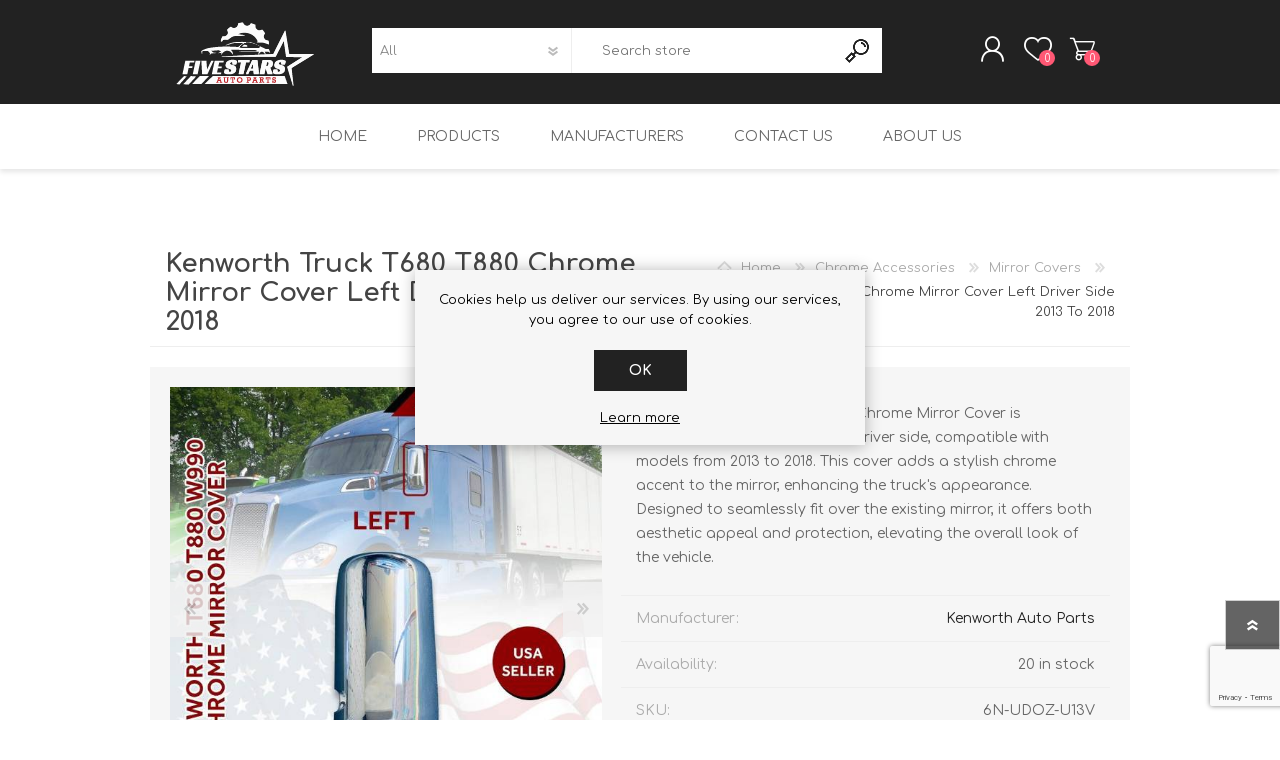

--- FILE ---
content_type: text/html; charset=utf-8
request_url: https://www.fivestarsautoparts.com/new-kenworth-truck-t680-t880-chrome-mirror-cover-left-driver-side-2013-to-2018
body_size: 13168
content:
<!DOCTYPE html><html lang=en class=html-product-details-page><head><title>Five Stars Auto Parts | Kenworth Truck T680 T880 Chrome Mirror Cover Left Driver Side 2013 To 2018</title><meta charset=UTF-8><meta name=description content="Enhance your Kenworth T680/T880 with a chrome mirror cover for the left driver side. Compatible with 2013-2018 models. Upgrade your truck's look now!"><meta name=keywords content="Kenworth Truck,T680,T880,Chrome mirror cover,Left driver side,Truck accessories,2013-2018 model,Replacement cover,OEM quality,Truck parts"><meta name=generator content=nopCommerce><meta name=viewport content="width=device-width, initial-scale=1"><meta name=google-site-verification content=7qV6x2inc4nX-TcAv5uC7xxVZdG5SWGHs-RFzjtrJjU><script async src="https://www.googletagmanager.com/gtag/js?id=G-TJZRR4WKQF"></script><script>function gtag(){dataLayer.push(arguments)}window.dataLayer=window.dataLayer||[];gtag("js",new Date);gtag("config","G-TJZRR4WKQF")</script><script>(function(n,t,i,r,u){n[r]=n[r]||[];n[r].push({"gtm.start":(new Date).getTime(),event:"gtm.js"});var e=t.getElementsByTagName(i)[0],f=t.createElement(i),o=r!="dataLayer"?"&l="+r:"";f.async=!0;f.src="https://www.googletagmanager.com/gtm.js?id="+u+o;e.parentNode.insertBefore(f,e)})(window,document,"script","dataLayer","GTM-P66BRMP4")</script><script async src="https://pagead2.googlesyndication.com/pagead/js/adsbygoogle.js?client=ca-pub-3832054766112417" crossorigin=anonymous></script><meta property=og:type content=product><meta property=og:title content="Kenworth Truck T680 T880 Chrome Mirror Cover Left Driver Side 2013 To 2018"><meta property=og:description content="Enhance your Kenworth T680/T880 with a chrome mirror cover for the left driver side. Compatible with 2013-2018 models. Upgrade your truck's look now!"><meta property=og:image content=https://www.fivestarsautoparts.com/images/thumbs/0005913_kenworth-truck-t680-t880-chrome-mirror-cover-left-driver-side-2013-to-2018_600.jpeg><meta property=og:image:url content=https://www.fivestarsautoparts.com/images/thumbs/0005913_kenworth-truck-t680-t880-chrome-mirror-cover-left-driver-side-2013-to-2018_600.jpeg><meta property=og:url content=https://www.fivestarsautoparts.com/new-kenworth-truck-t680-t880-chrome-mirror-cover-left-driver-side-2013-to-2018><meta property=og:site_name content="FIVE STARS AUTO PARTS,LLC."><meta property=twitter:card content=summary><meta property=twitter:site content="FIVE STARS AUTO PARTS,LLC."><meta property=twitter:title content="Kenworth Truck T680 T880 Chrome Mirror Cover Left Driver Side 2013 To 2018"><meta property=twitter:description content="Enhance your Kenworth T680/T880 with a chrome mirror cover for the left driver side. Compatible with 2013-2018 models. Upgrade your truck's look now!"><meta property=twitter:image content=https://www.fivestarsautoparts.com/images/thumbs/0005913_kenworth-truck-t680-t880-chrome-mirror-cover-left-driver-side-2013-to-2018_600.jpeg><meta property=twitter:url content=https://www.fivestarsautoparts.com/new-kenworth-truck-t680-t880-chrome-mirror-cover-left-driver-side-2013-to-2018><style>.product-details-page .full-description{display:none}.product-details-page .ui-tabs .full-description{display:block}.product-details-page .tabhead-full-description{display:none}.product-details-page .product-specs-box{display:none}.product-details-page .ui-tabs .product-specs-box{display:block}.product-details-page .ui-tabs .product-specs-box .title{display:none}.product-details-page .product-no-reviews,.product-details-page .product-review-links{display:none}</style><link href=/bundles/sgabswbni2choczso0m8gwqvcw1gt7tvm4wndpvo1sm.min.css rel=stylesheet><link rel=canonical href=https://www.fivestarsautoparts.com/new-kenworth-truck-t680-t880-chrome-mirror-cover-left-driver-side-2013-to-2018><link rel=apple-touch-icon sizes=180x180 href=/icons/icons_0/apple-touch-icon.png><link rel=icon type=image/png sizes=32x32 href=/icons/icons_0/favicon-32x32.png><link rel=icon type=image/png sizes=192x192 href=/icons/icons_0/android-chrome-192x192.png><link rel=icon type=image/png sizes=16x16 href=/icons/icons_0/favicon-16x16.png><link rel=manifest href=/icons/icons_0/site.webmanifest><link rel=mask-icon href=/icons/icons_0/safari-pinned-tab.svg color=#5bbad5><link rel="shortcut icon" href=/icons/icons_0/favicon.ico><meta name=msapplication-TileColor content=#2d89ef><meta name=msapplication-TileImage content=/icons/icons_0/mstile-144x144.png><meta name=msapplication-config content=/icons/icons_0/browserconfig.xml><meta name=theme-color content=#ffffff><link rel=preload as=font href=/Themes/Prisma/Content/font/prisma.woff crossorigin><link href="https://fonts.googleapis.com/css?family=Comfortaa:400,700|Fira+Sans:400,700|Open+Sans:400,700|Playfair+Display:400,700&amp;subset=cyrillic,cyrillic-ext,greek,greek-ext,latin-ext&amp;display=swap" rel=stylesheet><body class="product-details-page-body font-comfortaa item-type-2"><noscript><iframe src="https://www.googletagmanager.com/ns.html?id=GTM-P66BRMP4" height=0 width=0 style=display:none;visibility:hidden></iframe></noscript><div class=ajax-loading-block-window style=display:none></div><div id=dialog-notifications-success title=Notification style=display:none></div><div id=dialog-notifications-error title=Error style=display:none></div><div id=dialog-notifications-warning title=Warning style=display:none></div><div id=bar-notification class=bar-notification-container data-close=Close></div><!--[if lte IE 7]><div style=clear:both;height:59px;text-align:center;position:relative><a href=http://www.microsoft.com/windows/internet-explorer/default.aspx target=_blank> <img src=/Themes/Prisma/Content/img/ie_warning.jpg height=42 width=820 alt="You are using an outdated browser. For a faster, safer browsing experience, upgrade for free today."> </a></div><![endif]--><div class=master-wrapper-page><div class=master-header-wrapper-parent><div class=master-header-wrapper><div class=header-wrapper><div class=header><div class=header-logo><a href="/" class=logo> <img alt="FIVE STARS AUTO PARTS,LLC." src=https://www.fivestarsautoparts.com/images/thumbs/0004607_five_star_logo-01.png></a></div><div class=header-links-wrapper><div class=header-selectors-wrapper></div><div class=header-links><ul><li><a href="/register?returnUrl=%2Fnew-kenworth-truck-t680-t880-chrome-mirror-cover-left-driver-side-2013-to-2018" class=ico-register>Register</a><li><a href="/login?returnUrl=%2Fnew-kenworth-truck-t680-t880-chrome-mirror-cover-left-driver-side-2013-to-2018" class=ico-login>Log in</a><li><a href=/wishlist class=ico-wishlist> <span class=wishlist-label>Wishlist</span> <span class=wishlist-qty>0</span> </a><li id=topcartlink><a href=/cart class=ico-cart> <span class=cart-label>Shopping cart</span> <span class=cart-qty>0</span> </a></ul></div><div id=flyout-cart class=flyout-cart data-removeitemfromcarturl=/PrismaTheme/RemoveItemFromCart data-flyoutcarturl=/PrismaTheme/FlyoutShoppingCart><span class=cart-qty>0</span><div class=mini-shopping-cart><div class=count>You have no items in your shopping cart.</div></div></div></div><div class="search-box store-search-box"><form method=get id=small-search-box-form action=/search><input type=text class=search-box-text id=small-searchterms autocomplete=off name=q placeholder="Search store" aria-label="Search store"> <select class=search-box-select id=instant-search-manufacturers><option value=0>All<option value=6>Ram ProMaster<option value=13>Ram Pro Master City<option value=1>Mercedes Sprinter<option value=12>Dodge Sprinter <option value=8>Volvo Trucks<option value=10>Freightliner Columbia<option value=15>Freightliner Cascadia<option value=11>Kenworth Auto Parts<option value=17>Kenworth Peterbilt Auto Parts<option value=16>International Auto Parts<option value=7>Ford transit<option value=14>Ford Transit Connect<option value=3>Fiat<option value=9>Land Rover</select> <input type=hidden class=instantSearchResourceElement data-highlightfirstfoundelement=true data-minkeywordlength=3 data-defaultproductsortoption=0 data-instantsearchurl=/instantSearchFor data-searchpageurl=/search data-searchinproductdescriptions=true data-numberofvisibleproducts=5 data-noresultsresourcetext=" No data found."> <button type=submit class="button-1 search-box-button">Search</button></form></div></div><div class=responsive-nav-wrapper-parent><div class=responsive-nav-wrapper><div class=menu-title><span>Menu</span></div><div class=search-wrap><span>Search</span></div><div class=personal-button id=header-links-opener><span>Personal menu</span></div><div class=wishlist-button><a href=/wishlist class=ico-wishlist> <span class=wishlist-label>Wishlist</span> <span class=wishlist-qty>0</span> </a></div><div class=shopping-cart-link><a href=/cart>Shopping cart</a> <span class=cart-qty>0</span></div></div></div></div></div><div class=overlayOffCanvas></div><div class=header-menu><div class=navigation-wrapper><div class=close-menu><span>Close</span></div></div><ul class=mega-menu data-isrtlenabled=false data-enableclickfordropdown=false><li><a href="/" title=Home><span> Home</span></a><li class="has-sublist with-dropdown-in-grid"><span class="with-subcategories single-item-categories labelfornextplusbutton">Products</span><div class="dropdown categories fullWidth boxes-6"><div class=row-wrapper><div class=row><div class=box><div class=picture-title-wrap><div class=title><a href=/aftermarket-light-assemblies title="Lighting Assemblies"><span>Lighting Assemblies</span></a></div><div class=picture><a href=/aftermarket-light-assemblies title="Show products in category Lighting Assemblies"> <img class=lazy alt="Picture for category Lighting Assemblies" src="[data-uri]" data-original=https://www.fivestarsautoparts.com/images/thumbs/0005657_lighting-assemblies_290.jpeg> </a></div></div><ul class=subcategories><li class=subcategory-item><a href=/discount-indicator-lights title="Indicator Lights"><span>Indicator Lights</span></a><li class=subcategory-item><a href=/rear-lights title="Rear Lights"><span>Rear Lights</span></a><li class=subcategory-item><a href=/bulbs title=Bulb><span>Bulb</span></a><li class=subcategory-item><a href=/side-markers title="Side Markers"><span>Side Markers</span></a></ul></div><div class=empty-box></div><div class=empty-box></div><div class=empty-box></div><div class=empty-box></div><div class=empty-box></div></div></div></div><li class="has-sublist with-dropdown-in-grid"><a class=with-subcategories href=/manufacturer/all title=Manufacturers><span>Manufacturers</span></a><div class="dropdown manufacturers fullWidth boxes-6"><div class=row-wrapper><div class=row><div class=box><div class=title><a class=manufacturer href=/ram-pro-master title="Ram ProMaster"><span>Ram ProMaster</span></a></div><div class=picture><a class=manufacturer href=/ram-pro-master title="Ram ProMaster"> <img class=lazy src="[data-uri]" data-original=https://www.fivestarsautoparts.com/images/thumbs/0000287_ram-promaster_300.jpeg alt="Picture for category Ram ProMaster" title="Picture for category Ram ProMaster"> </a></div></div><div class=box><div class=title><a class=manufacturer href=/ram-pro-master-city title="Ram Pro Master City"><span>Ram Pro Master City</span></a></div><div class=picture><a class=manufacturer href=/ram-pro-master-city title="Ram Pro Master City"> <img class=lazy src="[data-uri]" data-original=https://www.fivestarsautoparts.com/images/thumbs/0004162_ram-pro-master-city_300.jpeg alt="Picture for category Ram Pro Master City" title="Picture for category Ram Pro Master City"> </a></div></div><div class=box><div class=title><a class=manufacturer href=/mercedes-sprinter title="Mercedes Sprinter"><span>Mercedes Sprinter</span></a></div><div class=picture><a class=manufacturer href=/mercedes-sprinter title="Mercedes Sprinter"> <img class=lazy src="[data-uri]" data-original=https://www.fivestarsautoparts.com/images/thumbs/0000286_mercedes-sprinter_300.jpeg alt="Picture for category Mercedes Sprinter" title="Picture for category Mercedes Sprinter"> </a></div></div><div class=box><div class=title><a class=manufacturer href=/dodge-sprinter-auto-parts-for-enhanced-performance title="Dodge Sprinter "><span>Dodge Sprinter </span></a></div><div class=picture><a class=manufacturer href=/dodge-sprinter-auto-parts-for-enhanced-performance title="Dodge Sprinter "> <img class=lazy src="[data-uri]" data-original=https://www.fivestarsautoparts.com/images/thumbs/0003235_dodge-sprinter_300.jpeg alt="Picture for category Dodge Sprinter " title="Picture for category Dodge Sprinter "> </a></div></div><div class=box><div class=title><a class=manufacturer href=/volvo-trucks title="Volvo Trucks"><span>Volvo Trucks</span></a></div><div class=picture><a class=manufacturer href=/volvo-trucks title="Volvo Trucks"> <img class=lazy src="[data-uri]" data-original=https://www.fivestarsautoparts.com/images/thumbs/0001509_volvo-trucks_300.png alt="Picture for category Volvo Trucks" title="Picture for category Volvo Trucks"> </a></div></div><div class=box><div class=title><a class=manufacturer href=/freightliner-columbia title="Freightliner Columbia"><span>Freightliner Columbia</span></a></div><div class=picture><a class=manufacturer href=/freightliner-columbia title="Freightliner Columbia"> <img class=lazy src="[data-uri]" data-original=https://www.fivestarsautoparts.com/images/thumbs/0003154_freightliner-columbia_300.jpeg alt="Picture for category Freightliner Columbia" title="Picture for category Freightliner Columbia"> </a></div></div></div></div></div><li><a href=/contactus title="Contact Us"><span> Contact Us</span></a><li><a href=/about-us title="About us"><span> About us</span></a></ul><div class=menu-title><span>Menu</span></div><ul class=mega-menu-responsive><li><a href="/" title=Home><span> Home</span></a><li class=has-sublist><span class="with-subcategories single-item-categories labelfornextplusbutton">Products</span><div class=plus-button></div><div class=sublist-wrap><div class=navigation-wrapper><div class=close-menu><span>Close</span></div><div class=back-button><span>Back</span></div></div><ul class=sublist><li class=has-sublist><a href=/aftermarket-light-assemblies title="Lighting Assemblies" class=with-subcategories><span>Lighting Assemblies</span></a><div class=plus-button></div><div class=sublist-wrap><div class=navigation-wrapper><div class=close-menu><span>Close</span></div><div class=back-button><span>Back</span></div></div><ul class=sublist><li><a class=lastLevelCategory href=/discount-indicator-lights title="Indicator Lights"><span>Indicator Lights</span></a><li><a class=lastLevelCategory href=/rear-lights title="Rear Lights"><span>Rear Lights</span></a><li><a class=lastLevelCategory href=/bulbs title=Bulb><span>Bulb</span></a><li><a class=lastLevelCategory href=/side-markers title="Side Markers"><span>Side Markers</span></a></ul></div></ul></div><li class=has-sublist><a class=with-subcategories href=/manufacturer/all title=Manufacturers><span>Manufacturers</span></a><div class=plus-button></div><div class=sublist-wrap><div class=navigation-wrapper><div class=close-menu><span>Close</span></div><div class=back-button><span>Back</span></div></div><ul class=sublist><li><a href=/ram-pro-master title="Ram ProMaster"><span>Ram ProMaster</span></a><li><a href=/ram-pro-master-city title="Ram Pro Master City"><span>Ram Pro Master City</span></a><li><a href=/mercedes-sprinter title="Mercedes Sprinter"><span>Mercedes Sprinter</span></a><li><a href=/dodge-sprinter-auto-parts-for-enhanced-performance title="Dodge Sprinter "><span>Dodge Sprinter </span></a><li><a href=/volvo-trucks title="Volvo Trucks"><span>Volvo Trucks</span></a><li><a href=/freightliner-columbia title="Freightliner Columbia"><span>Freightliner Columbia</span></a><li><a class=view-all href=/manufacturer/all title="View All"> <span>View All</span> </a></ul></div><li><a href=/contactus title="Contact Us"><span> Contact Us</span></a><li><a href=/about-us title="About us"><span> About us</span></a></ul></div></div><div class=master-wrapper-content><div class=ajaxCartInfo data-getajaxcartbuttonurl=/NopAjaxCart/GetAjaxCartButtonsAjax data-productpageaddtocartbuttonselector=.add-to-cart-button data-productboxaddtocartbuttonselector=.product-box-add-to-cart-button data-productboxproductitemelementselector=.product-item data-usenopnotification=False data-nopnotificationcartresource="The product has been added to your &lt;a href=&#34;/cart&#34;>shopping cart&lt;/a>" data-nopnotificationwishlistresource="The product has been added to your &lt;a href=&#34;/wishlist&#34;>wishlist&lt;/a>" data-enableonproductpage=True data-enableoncatalogpages=True data-minishoppingcartquatityformattingresource={0} data-miniwishlistquatityformattingresource={0} data-addtowishlistbuttonselector=.add-to-wishlist-button></div><input id=addProductVariantToCartUrl name=addProductVariantToCartUrl type=hidden value=/AddProductFromProductDetailsPageToCartAjax> <input id=addProductToCartUrl name=addProductToCartUrl type=hidden value=/AddProductToCartAjax> <input id=miniShoppingCartUrl name=miniShoppingCartUrl type=hidden value=/MiniShoppingCart> <input id=flyoutShoppingCartUrl name=flyoutShoppingCartUrl type=hidden value=/NopAjaxCartFlyoutShoppingCart> <input id=checkProductAttributesUrl name=checkProductAttributesUrl type=hidden value=/CheckIfProductOrItsAssociatedProductsHasAttributes> <input id=getMiniProductDetailsViewUrl name=getMiniProductDetailsViewUrl type=hidden value=/GetMiniProductDetailsView> <input id=flyoutShoppingCartPanelSelector name=flyoutShoppingCartPanelSelector type=hidden value=#flyout-cart> <input id=shoppingCartMenuLinkSelector name=shoppingCartMenuLinkSelector type=hidden value=.cart-qty> <input id=wishlistMenuLinkSelector name=wishlistMenuLinkSelector type=hidden value=.wishlist-qty><div id=product-ribbon-info data-productid=1527 data-productboxselector=".product-item, .item-holder" data-productboxpicturecontainerselector=".picture, .item-picture" data-productpagepicturesparentcontainerselector=.product-essential data-productpagebugpicturecontainerselector=.picture data-retrieveproductribbonsurl=/RetrieveProductRibbons></div><div class=quickViewData data-productselector=.product-item data-productselectorchild=".buttons-wrapper .buttons" data-retrievequickviewurl=/quickviewdata data-quickviewbuttontext="Quick View" data-quickviewbuttontitle="Quick View" data-isquickviewpopupdraggable=False data-enablequickviewpopupoverlay=True data-accordionpanelsheightstyle=content data-getquickviewbuttonroute=/getquickviewbutton></div><div class=master-column-wrapper><div class=center-1><div class="page product-details-page"><div class=page-body><form method=post id=product-details-form action=/new-kenworth-truck-t680-t880-chrome-mirror-cover-left-driver-side-2013-to-2018><div itemscope itemtype=http://schema.org/Product><meta itemprop=name content="Kenworth Truck T680 T880 Chrome Mirror Cover Left Driver Side 2013 To 2018"><meta itemprop=sku content=6N-UDOZ-U13V><meta itemprop=gtin><meta itemprop=mpn content="LL-331 L"><meta itemprop=description content="The Kenworth Truck T680 T880 Chrome Mirror Cover is specifically crafted for the left driver side, compatible with models from 2013 to 2018. This cover adds a stylish chrome accent to the mirror, enhancing the truck's appearance. Designed to seamlessly fit over the existing mirror, it offers both aesthetic appeal and protection, elevating the overall look of the vehicle.
"><meta itemprop=image content=https://www.fivestarsautoparts.com/images/thumbs/0005913_kenworth-truck-t680-t880-chrome-mirror-cover-left-driver-side-2013-to-2018_600.jpeg><meta itemprop=brand content="Kenworth Auto Parts"><div itemprop=offers itemscope itemtype=http://schema.org/Offer><meta itemprop=url content=https://www.fivestarsautoparts.com/new-kenworth-truck-t680-t880-chrome-mirror-cover-left-driver-side-2013-to-2018><meta itemprop=price content=64.82><meta itemprop=priceCurrency content=USD><meta itemprop=priceValidUntil><meta itemprop=availability content=http://schema.org/InStock></div><div itemprop=review itemscope itemtype=http://schema.org/Review><meta itemprop=author content=ALL><meta itemprop=url content=/productreviews/1527></div></div><div data-productid=1527><div class=product-essential><div class=product-name><div class=breadcrumb><ul itemscope itemtype=http://schema.org/BreadcrumbList><li><span> <a href="/"> <span>Home</span> </a> </span> <span class=delimiter>/</span><li itemprop=itemListElement itemscope itemtype=http://schema.org/ListItem><a href=/chrome-accessories itemprop=item> <span itemprop=name>Chrome Accessories</span> </a> <span class=delimiter>/</span><meta itemprop=position content=1><li itemprop=itemListElement itemscope itemtype=http://schema.org/ListItem><a href=/mirror-covers-2 itemprop=item> <span itemprop=name>Mirror Covers</span> </a> <span class=delimiter>/</span><meta itemprop=position content=2><li itemprop=itemListElement itemscope itemtype=http://schema.org/ListItem><strong class=current-item itemprop=name>Kenworth Truck T680 T880 Chrome Mirror Cover Left Driver Side 2013 To 2018</strong> <span itemprop=item itemscope itemtype=http://schema.org/Thing id=/new-kenworth-truck-t680-t880-chrome-mirror-cover-left-driver-side-2013-to-2018> </span><meta itemprop=position content=3></ul></div><h1>Kenworth Truck T680 T880 Chrome Mirror Cover Left Driver Side 2013 To 2018</h1></div><div class=product-content-wrappper><input type=hidden class=cloudZoomPictureThumbnailsInCarouselData data-vertical=false data-numvisible=5 data-numscrollable=1 data-enable-slider-arrows=false data-enable-slider-dots=true data-size=6 data-rtl=false data-responsive-breakpoints-for-thumbnails="[{&#34;breakpoint&#34;:1001,&#34;settings&#34;:{&#34;slidesToShow&#34;:5, &#34;slidesToScroll&#34;:5,&#34;arrows&#34;:false,&#34;dots&#34;:true}},{&#34;breakpoint&#34;:600,&#34;settings&#34;:{&#34;slidesToShow&#34;:4,&#34;slidesToScroll&#34;:4,&#34;arrows&#34;:false,&#34;dots&#34;:true}},{&#34;breakpoint&#34;:400,&#34;settings&#34;:{&#34;slidesToShow&#34;:3,&#34;slidesToScroll&#34;:3,&#34;arrows&#34;:false,&#34;dots&#34;:true}}]" data-magnificpopup-counter="%curr% of %total%" data-magnificpopup-prev="Previous (Left arrow key)" data-magnificpopup-next="Next (Right arrow key)" data-magnificpopup-close="Close (Esc)" data-magnificpopup-loading=Loading...> <input type=hidden class=cloudZoomAdjustPictureOnProductAttributeValueChange data-productid=1527 data-isintegratedbywidget=true> <input type=hidden class=cloudZoomEnableClickToZoom><div class="gallery sevenspikes-cloudzoom-gallery"><div class=picture-wrapper><div class=picture id=sevenspikes-cloud-zoom data-zoomwindowelementid="" data-selectoroftheparentelementofthecloudzoomwindow="" data-defaultimagecontainerselector=".product-essential .gallery" data-zoom-window-width=400 data-zoom-window-height=360><a href=https://www.fivestarsautoparts.com/images/thumbs/0005913_kenworth-truck-t680-t880-chrome-mirror-cover-left-driver-side-2013-to-2018.jpeg data-full-image-url=https://www.fivestarsautoparts.com/images/thumbs/0005913_kenworth-truck-t680-t880-chrome-mirror-cover-left-driver-side-2013-to-2018.jpeg class="cloud-zoom picture-link" id=zoom1> <img src=https://www.fivestarsautoparts.com/images/thumbs/0005913_kenworth-truck-t680-t880-chrome-mirror-cover-left-driver-side-2013-to-2018_600.jpeg alt="Kenworth Truck T680 T880 Chrome Mirror Cover Left Driver Side 2013 To 2018" class=cloudzoom id=cloudZoomImage itemprop=image data-cloudzoom="appendSelector: '.picture-wrapper', zoomPosition: 'inside', zoomOffsetX: 0, captionPosition: 'bottom', tintOpacity: 0, zoomWidth: 400, zoomHeight: 360, easing: 3, touchStartDelay: true, zoomFlyOut: false, disableZoom: 'auto'"> </a></div><div class="picture-thumbs-navigation-arrow picture-thumbs-prev-arrow" data-type=Prev><span data-fullsizeimageurl=https://www.fivestarsautoparts.com/images/thumbs/0005913_kenworth-truck-t680-t880-chrome-mirror-cover-left-driver-side-2013-to-2018.jpeg>Prev</span></div><div class="picture-thumbs-navigation-arrow picture-thumbs-next-arrow" data-type=Next><span data-fullsizeimageurl=https://www.fivestarsautoparts.com/images/thumbs/0005913_kenworth-truck-t680-t880-chrome-mirror-cover-left-driver-side-2013-to-2018.jpeg>Next</span></div></div><div class="picture-thumbs in-carousel"><div class=picture-thumbs-list id=picture-thumbs-carousel><div class=picture-thumbs-item><a class="cloudzoom-gallery thumb-item" data-full-image-url=https://www.fivestarsautoparts.com/images/thumbs/0005913_kenworth-truck-t680-t880-chrome-mirror-cover-left-driver-side-2013-to-2018.jpeg data-cloudzoom="appendSelector: '.picture-wrapper', zoomPosition: 'inside', zoomOffsetX: 0, captionPosition: 'bottom', tintOpacity: 0, zoomWidth: 400, zoomHeight: 360, useZoom: '.cloudzoom', image: 'https://www.fivestarsautoparts.com/images/thumbs/0005913_kenworth-truck-t680-t880-chrome-mirror-cover-left-driver-side-2013-to-2018_600.jpeg', zoomImage: 'https://www.fivestarsautoparts.com/images/thumbs/0005913_kenworth-truck-t680-t880-chrome-mirror-cover-left-driver-side-2013-to-2018.jpeg', easing: 3, touchStartDelay: true, zoomFlyOut: false, disableZoom: 'auto'"> <img class=cloud-zoom-gallery-img src=https://www.fivestarsautoparts.com/images/thumbs/0005913_kenworth-truck-t680-t880-chrome-mirror-cover-left-driver-side-2013-to-2018_100.jpeg alt="Kenworth Truck T680 T880 Chrome Mirror Cover Left Driver Side 2013 To 2018"> </a></div><div class=picture-thumbs-item><a class="cloudzoom-gallery thumb-item" data-full-image-url=https://www.fivestarsautoparts.com/images/thumbs/0005921_kenworth-truck-t680-t880-chrome-mirror-cover-left-driver-side-2013-to-2018.jpeg data-cloudzoom="appendSelector: '.picture-wrapper', zoomPosition: 'inside', zoomOffsetX: 0, captionPosition: 'bottom', tintOpacity: 0, zoomWidth: 400, zoomHeight: 360, useZoom: '.cloudzoom', image: 'https://www.fivestarsautoparts.com/images/thumbs/0005921_kenworth-truck-t680-t880-chrome-mirror-cover-left-driver-side-2013-to-2018_600.jpeg', zoomImage: 'https://www.fivestarsautoparts.com/images/thumbs/0005921_kenworth-truck-t680-t880-chrome-mirror-cover-left-driver-side-2013-to-2018.jpeg', easing: 3, touchStartDelay: true, zoomFlyOut: false, disableZoom: 'auto'"> <img class=cloud-zoom-gallery-img src=https://www.fivestarsautoparts.com/images/thumbs/0005921_kenworth-truck-t680-t880-chrome-mirror-cover-left-driver-side-2013-to-2018_100.jpeg alt="Kenworth Truck T680 T880 Chrome Mirror Cover Left Driver Side 2013 To 2018"> </a></div><div class=picture-thumbs-item><a class="cloudzoom-gallery thumb-item" data-full-image-url=https://www.fivestarsautoparts.com/images/thumbs/0005918_kenworth-truck-t680-t880-chrome-mirror-cover-left-driver-side-2013-to-2018.jpeg data-cloudzoom="appendSelector: '.picture-wrapper', zoomPosition: 'inside', zoomOffsetX: 0, captionPosition: 'bottom', tintOpacity: 0, zoomWidth: 400, zoomHeight: 360, useZoom: '.cloudzoom', image: 'https://www.fivestarsautoparts.com/images/thumbs/0005918_kenworth-truck-t680-t880-chrome-mirror-cover-left-driver-side-2013-to-2018_600.jpeg', zoomImage: 'https://www.fivestarsautoparts.com/images/thumbs/0005918_kenworth-truck-t680-t880-chrome-mirror-cover-left-driver-side-2013-to-2018.jpeg', easing: 3, touchStartDelay: true, zoomFlyOut: false, disableZoom: 'auto'"> <img class=cloud-zoom-gallery-img src=https://www.fivestarsautoparts.com/images/thumbs/0005918_kenworth-truck-t680-t880-chrome-mirror-cover-left-driver-side-2013-to-2018_100.jpeg alt="Kenworth Truck T680 T880 Chrome Mirror Cover Left Driver Side 2013 To 2018"> </a></div><div class=picture-thumbs-item><a class="cloudzoom-gallery thumb-item" data-full-image-url=https://www.fivestarsautoparts.com/images/thumbs/0005919_kenworth-truck-t680-t880-chrome-mirror-cover-left-driver-side-2013-to-2018.jpeg data-cloudzoom="appendSelector: '.picture-wrapper', zoomPosition: 'inside', zoomOffsetX: 0, captionPosition: 'bottom', tintOpacity: 0, zoomWidth: 400, zoomHeight: 360, useZoom: '.cloudzoom', image: 'https://www.fivestarsautoparts.com/images/thumbs/0005919_kenworth-truck-t680-t880-chrome-mirror-cover-left-driver-side-2013-to-2018_600.jpeg', zoomImage: 'https://www.fivestarsautoparts.com/images/thumbs/0005919_kenworth-truck-t680-t880-chrome-mirror-cover-left-driver-side-2013-to-2018.jpeg', easing: 3, touchStartDelay: true, zoomFlyOut: false, disableZoom: 'auto'"> <img class=cloud-zoom-gallery-img src=https://www.fivestarsautoparts.com/images/thumbs/0005919_kenworth-truck-t680-t880-chrome-mirror-cover-left-driver-side-2013-to-2018_100.jpeg alt="Kenworth Truck T680 T880 Chrome Mirror Cover Left Driver Side 2013 To 2018"> </a></div><div class=picture-thumbs-item><a class="cloudzoom-gallery thumb-item" data-full-image-url=https://www.fivestarsautoparts.com/images/thumbs/0005917_kenworth-truck-t680-t880-chrome-mirror-cover-left-driver-side-2013-to-2018.jpeg data-cloudzoom="appendSelector: '.picture-wrapper', zoomPosition: 'inside', zoomOffsetX: 0, captionPosition: 'bottom', tintOpacity: 0, zoomWidth: 400, zoomHeight: 360, useZoom: '.cloudzoom', image: 'https://www.fivestarsautoparts.com/images/thumbs/0005917_kenworth-truck-t680-t880-chrome-mirror-cover-left-driver-side-2013-to-2018_600.jpeg', zoomImage: 'https://www.fivestarsautoparts.com/images/thumbs/0005917_kenworth-truck-t680-t880-chrome-mirror-cover-left-driver-side-2013-to-2018.jpeg', easing: 3, touchStartDelay: true, zoomFlyOut: false, disableZoom: 'auto'"> <img class=cloud-zoom-gallery-img src=https://www.fivestarsautoparts.com/images/thumbs/0005917_kenworth-truck-t680-t880-chrome-mirror-cover-left-driver-side-2013-to-2018_100.jpeg alt="Kenworth Truck T680 T880 Chrome Mirror Cover Left Driver Side 2013 To 2018"> </a></div><div class=picture-thumbs-item><a class="cloudzoom-gallery thumb-item" data-full-image-url=https://www.fivestarsautoparts.com/images/thumbs/0005920_kenworth-truck-t680-t880-chrome-mirror-cover-left-driver-side-2013-to-2018.jpeg data-cloudzoom="appendSelector: '.picture-wrapper', zoomPosition: 'inside', zoomOffsetX: 0, captionPosition: 'bottom', tintOpacity: 0, zoomWidth: 400, zoomHeight: 360, useZoom: '.cloudzoom', image: 'https://www.fivestarsautoparts.com/images/thumbs/0005920_kenworth-truck-t680-t880-chrome-mirror-cover-left-driver-side-2013-to-2018_600.jpeg', zoomImage: 'https://www.fivestarsautoparts.com/images/thumbs/0005920_kenworth-truck-t680-t880-chrome-mirror-cover-left-driver-side-2013-to-2018.jpeg', easing: 3, touchStartDelay: true, zoomFlyOut: false, disableZoom: 'auto'"> <img class=cloud-zoom-gallery-img src=https://www.fivestarsautoparts.com/images/thumbs/0005920_kenworth-truck-t680-t880-chrome-mirror-cover-left-driver-side-2013-to-2018_100.jpeg alt="Kenworth Truck T680 T880 Chrome Mirror Cover Left Driver Side 2013 To 2018"> </a></div></div></div></div><div class=overview><div class=short-description>The Kenworth Truck T680 T880 Chrome Mirror Cover is specifically crafted for the left driver side, compatible with models from 2013 to 2018. This cover adds a stylish chrome accent to the mirror, enhancing the truck's appearance. Designed to seamlessly fit over the existing mirror, it offers both aesthetic appeal and protection, elevating the overall look of the vehicle.</div><div class=product-reviews-overview><div class=product-review-box><div class=rating><div style=width:0%></div></div></div><div class=product-no-reviews><a href=/productreviews/1527>Be the first to review this product</a></div></div><div class=manufacturers><span class=label>Manufacturer:</span> <span class=value> <a href=/kenworth>Kenworth Auto Parts</a> </span></div><div class=availability><div class=stock><span class=label>Availability:</span> <span class=value id=stock-availability-value-1527>20 in stock</span></div></div><div class=additional-details><div class=sku><span class=label>SKU:</span> <span class=value id=sku-1527>6N-UDOZ-U13V</span></div></div><div class=delivery><div id=free-shipping-1527 class=free-shipping>Free shipping</div></div><div class=prices><div class=product-price><span id=price-value-1527 class=price-value-1527> $64.82 </span></div></div><div class=quantity-container></div><div class=overview-buttons><div class=add-to-wishlist><button type=button id=add-to-wishlist-button-1527 class="button-2 add-to-wishlist-button" data-productid=1527 onclick="return AjaxCart.addproducttocart_details(&#34;/addproducttocart/details/1527/2&#34;,&#34;#product-details-form&#34;),!1"><span>Add to wishlist</span></button></div><div class=add-to-cart><div class=add-to-cart-panel><div class=qty-wrapper><label class=qty-label for=addtocart_1527_EnteredQuantity>Qty:</label> <span class=decrease>decrease</span> <input id=product_enteredQuantity_1527 class=qty-input type=text aria-label="Enter a quantity" data-val=true data-val-required="The Qty field is required." name=addtocart_1527.EnteredQuantity value=1> <span class=increase>increase</span></div><button type=button id=add-to-cart-button-1527 class="button-1 add-to-cart-button" data-productid=1527 onclick="return AjaxCart.addproducttocart_details(&#34;/addproducttocart/details/1527/1&#34;,&#34;#product-details-form&#34;),!1"><span>Add to cart</span></button></div></div><div class=product-options><div class=compare-products><button type=button class="button-2 add-to-compare-list-button" onclick="return AjaxCart.addproducttocomparelist(&#34;/compareproducts/add/1527&#34;),!1">Add to compare list</button></div><div class=email-a-friend><button type=button class="button-2 email-a-friend-button" onclick="setLocation(&#34;/productemailafriend/1527&#34;)">Email a friend</button></div></div></div><div class=product-share-wrapper><span class=label>Share</span><div class=product-social-buttons><ul><li class=facebook><a href="javascript:openShareWindow(&#34;https://www.facebook.com/sharer.php?u=https://www.fivestarsautoparts.com/new-kenworth-truck-t680-t880-chrome-mirror-cover-left-driver-side-2013-to-2018&#34;)">facebook</a><li class=twitter><a href="javascript:openShareWindow(&#34;https://twitter.com/share?url=https://www.fivestarsautoparts.com/new-kenworth-truck-t680-t880-chrome-mirror-cover-left-driver-side-2013-to-2018&#34;)">twitter</a><li class=pinterest><a href="javascript:void function(){var n=document.createElement(&#34;script&#34;);n.setAttribute(&#34;type&#34;,&#34;text/javascript&#34;);n.setAttribute(&#34;charset&#34;,&#34;UTF-8&#34;);n.setAttribute(&#34;src&#34;,&#34;https://assets.pinterest.com/js/pinmarklet.js?r=&#34;+Math.random()*99999999);document.body.appendChild(n)}()">pinterest</a><li class=google><a href="javascript:openShareWindow(&#34;https://plus.google.com/share?url=https://www.fivestarsautoparts.com/new-kenworth-truck-t680-t880-chrome-mirror-cover-left-driver-side-2013-to-2018&#34;)">google+</a></ul></div></div></div><div class=full-description><p>Chrome Mirror Cover Left Driver Side<br><br><strong>Year:</strong> 2013 - 2018<br><br>Fit: T680 T880<br><br><strong>Item is Brand New</strong><p><span class=a-list-item>Surface Finish:Chrome</span><p><span class=a-list-item><span class=a-list-item>Fit To All 2013 2014 2015 2016 2017 2018</span> </span><p><span class=a-list-item><span class=a-list-item><span class=a-list-item>No Mounting Hardware Included</span></span></span></div></div></div><div id=quickTabs class=productTabs data-ajaxenabled=false data-productreviewsaddnewurl=/ProductTab/ProductReviewsTabAddNew/1527 data-productcontactusurl=/ProductTab/ProductContactUsTabAddNew/1527 data-couldnotloadtaberrormessage="Couldn't load this tab."><div class=productTabs-header><ul><li><a href=#quickTab-description>Overview</a><li><a href=#quickTab-reviews>Reviews</a><li><a href=#quickTab-contact_us>Contact Us</a></ul></div><div class=productTabs-body><div id=quickTab-description><div class=full-description><p>Chrome Mirror Cover Left Driver Side<br><br><strong>Year:</strong> 2013 - 2018<br><br>Fit: T680 T880<br><br><strong>Item is Brand New</strong><p><span class=a-list-item>Surface Finish:Chrome</span><p><span class=a-list-item><span class=a-list-item>Fit To All 2013 2014 2015 2016 2017 2018</span> </span><p><span class=a-list-item><span class=a-list-item><span class=a-list-item>No Mounting Hardware Included</span></span></span></div></div><div id=quickTab-reviews><div id=updateTargetId class=product-reviews-page><div class=write-review id=review-form><div class=title><strong>Write your own review</strong></div><div class="message-error validation-summary-errors"><ul><li>Only registered users can write reviews</ul></div><div class=form-fields><div class=inputs><label for=AddProductReview_Title>Review title:</label> <input class=review-title type=text id=AddProductReview_Title name=AddProductReview.Title disabled> <span class=required>*</span> <span class=field-validation-valid data-valmsg-for=AddProductReview.Title data-valmsg-replace=true></span></div><div class=inputs><label for=AddProductReview_ReviewText>Review text:</label> <textarea class=review-text id=AddProductReview_ReviewText name=AddProductReview.ReviewText disabled></textarea> <span class=required>*</span> <span class=field-validation-valid data-valmsg-for=AddProductReview.ReviewText data-valmsg-replace=true></span></div><div class=review-rating><div class=name-description><label for=AddProductReview_Rating>Rating:</label></div><div class=rating-wrapper><div class="label first">Bad</div><div class=rating-options><input value=5 value=5 type=radio type=radio id=addproductrating_5 aria-label=Excellent checked data-val=true data-val-required="The Rating field is required." name=AddProductReview.Rating> <label for=addproductrating_5>5</label> <input value=4 value=4 type=radio type=radio id=addproductrating_4 aria-label=Good name=AddProductReview.Rating> <label for=addproductrating_4>4</label> <input value=3 value=3 type=radio type=radio id=addproductrating_3 aria-label="Not bad but also not excellent" name=AddProductReview.Rating> <label for=addproductrating_3>3</label> <input value=2 value=2 type=radio type=radio id=addproductrating_2 aria-label="Not good" name=AddProductReview.Rating> <label for=addproductrating_2>2</label> <input value=1 value=1 type=radio type=radio id=addproductrating_1 aria-label=Bad name=AddProductReview.Rating> <label for=addproductrating_1>1</label></div><div class="label last">Excellent</div></div></div><div><input id=g-recaptcha-response_captcha_1263877509 name=g-recaptcha-response type=hidden><script>var onloadCallbackcaptcha_1263877509=function(){var n=$('input[id="g-recaptcha-response_captcha_1263877509"]').closest("form"),t=$(n.find(":submit")[0]),i=!1,r=!1;t.on("click",function(){return r||(r=!0,grecaptcha.execute("6Ld5vgcnAAAAALq8MpMyxy2HM8M17TfoBhKW7N8I",{action:"ProductDetails"}).then(function(r){$("#g-recaptcha-response_captcha_1263877509",n).val(r);i=!0;t.click()})),i})}</script><script async defer src="https://www.google.com/recaptcha/api.js?onload=onloadCallbackcaptcha_1263877509&amp;render=6Ld5vgcnAAAAALq8MpMyxy2HM8M17TfoBhKW7N8I&amp;hl=en"></script></div></div><div class=buttons><button type=button id=add-review disabled name=add-review class="button-1 write-product-review-button">Submit review</button></div></div></div></div><div id=quickTab-contact_us><div id=contact-us-tab class="contact-page write-review"><div class=form-fields><div class=inputs><label for=FullName>Your name</label> <input placeholder="Enter your name." class="contact_tab_fullname review-title" type=text data-val=true data-val-required="Enter your name" id=FullName name=FullName> <span class=required>*</span> <span class=field-validation-valid data-valmsg-for=FullName data-valmsg-replace=true></span></div><div class=inputs><label for=Email>Your email</label> <input placeholder="Enter your email address." class="contact_tab_email review-title" type=email data-val=true data-val-email="Wrong email" data-val-required="Enter email" id=Email name=Email> <span class=required>*</span> <span class=field-validation-valid data-valmsg-for=Email data-valmsg-replace=true></span></div><div class=inputs><label for=Subject>Subject:</label> <input placeholder="Enter subject." class="contact_tab_subject subject" type=text data-val=true data-val-required="Please enter subject" id=Subject name=Subject> <span class=required>*</span> <span class=field-validation-valid data-valmsg-for=Subject data-valmsg-replace=true></span></div><div class=inputs><label for=Enquiry>Enquiry</label> <textarea placeholder="Enter your enquiry." class="contact_tab_enquiry review-text" data-val=true data-val-required="Enter enquiry" id=Enquiry name=Enquiry></textarea> <span class=required>*</span> <span class=field-validation-valid data-valmsg-for=Enquiry data-valmsg-replace=true></span></div><div><input id=g-recaptcha-response_captcha_1356754000 name=g-recaptcha-response type=hidden><script>var onloadCallbackcaptcha_1356754000=function(){var n=$('input[id="g-recaptcha-response_captcha_1356754000"]').closest("form"),t=$(n.find(":submit")[0]),i=!1,r=!1;t.on("click",function(){return r||(r=!0,grecaptcha.execute("6Ld5vgcnAAAAALq8MpMyxy2HM8M17TfoBhKW7N8I",{action:"ProductDetails"}).then(function(r){$("#g-recaptcha-response_captcha_1356754000",n).val(r);i=!0;t.click()})),i})}</script><script async defer src="https://www.google.com/recaptcha/api.js?onload=onloadCallbackcaptcha_1356754000&amp;render=6Ld5vgcnAAAAALq8MpMyxy2HM8M17TfoBhKW7N8I&amp;hl=en"></script></div></div><div class=buttons><button type=button id=send-contact-us-form name=send-email class="button-1 contact-us-button">Submit</button></div></div></div></div></div><div class=product-collateral></div></div><input name=__RequestVerificationToken type=hidden value=CfDJ8GA-mc8GtUBEgXtDEi0Y070QNquxmxYV7uijOq05TJ6T4rnCxoeXhUEZ7LZ7HG6Z7-tDa3_HIorqsaUpYNb5c36csoJ66ftgddZc4I17LYIPbnoMrMSi7GGX9atwMxs9DKQzDzMf9-kVh3VwU1iMyVg></form></div></div></div></div></div><div class=footer><div class="footer-upper electronics-pattern"><div class=newsletter><div class=title><strong>Newsletter</strong></div><div class=newsletter-subscribe id=newsletter-subscribe-block><div class=newsletter-email><input id=newsletter-email class=newsletter-subscribe-text placeholder="Enter your email here..." aria-label="Sign up for our newsletter" type=email name=NewsletterEmail> <button type=button id=newsletter-subscribe-button class="button-1 newsletter-subscribe-button">Subscribe</button></div><div class=newsletter-validation><span id=subscribe-loading-progress style=display:none class=please-wait>Wait...</span> <span class=field-validation-valid data-valmsg-for=NewsletterEmail data-valmsg-replace=true></span></div></div><div class=newsletter-result id=newsletter-result-block></div></div></div><div class=footer-middle><div class=footer-block><div class=title><strong>Information</strong></div><ul class=list><li><a href=/sitemap>Sitemap</a><li><a href=/shipping-returns>Shipping &amp; returns</a><li><a href=/privacy-notice>Privacy notice</a><li><a href=/conditions-of-use>Conditions of Use</a><li><a href=/about-us>About us</a><li><a href=/contactus>Contact us</a></ul></div><div class=footer-block><div class=title><strong>My account</strong></div><ul class=list><li><a href=/customer/info>Customer info</a><li><a href=/customer/addresses>Addresses</a><li><a href=/order/history>Orders</a><li><a href=/cart>Shopping cart</a><li><a href=/wishlist>Wishlist</a></ul></div><div class=footer-block><div class=title><strong>Customer service</strong></div><ul class=list><li><a href=/search>Search</a><li><a href=/news>News</a><li><a href=/blog>Blog</a><li><a href=/recentlyviewedproducts>Recently viewed products</a><li><a href=/compareproducts>Compare products list</a><li><a href=/newproducts>New products</a></ul></div><div><div class=title><strong>Follow us</strong></div><ul class=list><li><ul class=social-sharing><li><a target=_blank class=facebook href=https://www.facebook.com/Fivestarsautoparts rel="noopener noreferrer" aria-label=Facebook></a><li><a class=rss href=/news/rss/1 aria-label=RSS></a></ul><li class=address><span>2578 Randon Dyer Road Suite # 140 Rosenberg,TX 77471 USA</span><li class=phone><span>+1 (504) 666 8884</span></ul></div></div><div class=footer-lower><div class=footer-lower-wrapper><div class=footer-disclaimer>Copyright &copy; 2025 FIVE STARS AUTO PARTS,LLC.. All rights reserved.</div><div class=footer-powered-by>Powered by <a href="https://www.nopcommerce.com/">nopCommerce</a></div></div></div></div><div class=filter-options><div class=filters-button><span>Filters</span></div><div class=product-sorting-mobile>Sort</div><div class=product-display-mobile>display</div></div></div><div id=eu-cookie-bar-notification class=eu-cookie-bar-notification><div class=content><div class=text>Cookies help us deliver our services. By using our services, you agree to our use of cookies.</div><div class=buttons-more><button type=button class="ok-button button-1" id=eu-cookie-ok>OK</button> <a class=learn-more href=/privacy-notice>Learn more</a></div></div></div><script src=/bundles/h6qewvvcffxcfgbgbaptkfctlfdmxzytj9qwycnj06k.min.js></script><script>$(document).on("product_attributes_changed",function(n){n.changedData.isFreeShipping?$("#free-shipping-"+n.changedData.productId).removeClass("invisible"):$("#free-shipping-"+n.changedData.productId).addClass("invisible")})</script><script>$(document).ready(function(){$("#addtocart_1527_EnteredQuantity").on("keydown",function(n){if(n.keyCode==13)return $("#add-to-cart-button-1527").trigger("click"),!1});$("#product_enteredQuantity_1527").on("input propertychange paste",function(){var n={productId:1527,quantity:$("#product_enteredQuantity_1527").val()};$(document).trigger({type:"product_quantity_changed",changedData:n})})})</script><script>function openShareWindow(n){var t=520,i=400,r=screen.height/2-i/2,u=screen.width/2-t/2;window.open(n,"sharer","top="+r+",left="+u+",toolbar=0,status=0,width="+t+",height="+i)}</script><script>$(document).ready(function(){$(".header").on("mouseenter","#topcartlink",function(){$("#flyout-cart").addClass("active")});$(".header").on("mouseleave","#topcartlink",function(){$("#flyout-cart").removeClass("active")});$(".header").on("mouseenter","#flyout-cart",function(){$("#flyout-cart").addClass("active")});$(".header").on("mouseleave","#flyout-cart",function(){$("#flyout-cart").removeClass("active")})})</script><script id=instantSearchItemTemplate type=text/x-kendo-template>
    <div class="instant-search-item" data-url="${ data.CustomProperties.Url }">
        <a class="iOS-temp" href="${ data.CustomProperties.Url }">
            <div class="img-block">
                <img src="${ data.DefaultPictureModel.ImageUrl }" alt="${ data.Name }" title="${ data.Name }" style="border: none">
            </div>
            <div class="detail">
                <div class="title">${ data.Name }</div>
                <div class="price"># var price = ""; if (data.ProductPrice.Price) { price = data.ProductPrice.Price } # #= price #</div>           
            </div>
        </a>
    </div>
</script><script>$("#small-search-box-form").on("submit",function(n){$("#small-searchterms").val()==""&&(alert("Please enter some search keyword"),$("#small-searchterms").focus(),n.preventDefault())})</script><script>var localized_data={AjaxCartFailure:"Failed to add the product. Please refresh the page and try one more time."};AjaxCart.init(!1,".cart-qty",".wishlist-qty","#flyout-cart",localized_data)</script><script>function newsletter_subscribe(n){var t=$("#subscribe-loading-progress"),i;t.show();i={subscribe:n,email:$("#newsletter-email").val()};$.ajax({cache:!1,type:"POST",url:"/subscribenewsletter",data:i,success:function(n){$("#newsletter-result-block").html(n.Result);n.Success?($("#newsletter-subscribe-block").hide(),$("#newsletter-result-block").show()):$("#newsletter-result-block").fadeIn("slow").delay(2e3).fadeOut("slow")},error:function(){alert("Failed to subscribe.")},complete:function(){t.hide()}})}$(document).ready(function(){$("#newsletter-subscribe-button").on("click",function(){newsletter_subscribe("true")});$("#newsletter-email").on("keydown",function(n){if(n.keyCode==13)return $("#newsletter-subscribe-button").trigger("click"),!1})})</script><script>$(document).ready(function(){$("#eu-cookie-bar-notification").show();$("#eu-cookie-ok").on("click",function(){$.ajax({cache:!1,type:"POST",url:"/eucookielawaccept",dataType:"json",success:function(){$("#eu-cookie-bar-notification").hide()},error:function(){alert("Cannot store value")}})})})</script><div class=scroll-back-button id=goToTop></div>

--- FILE ---
content_type: text/html; charset=utf-8
request_url: https://www.fivestarsautoparts.com/NopAjaxCart/GetAjaxCartButtonsAjax
body_size: -205
content:



        <div class="ajax-cart-button-wrapper" data-productid="1527" data-isproductpage="true">
                <button type="button" id="add-to-cart-button-1527" class="button-1 add-to-cart-button nopAjaxCartProductVariantAddToCartButton" data-productid="1527"><span>Add to cart</span></button>


        </div>


--- FILE ---
content_type: text/html; charset=utf-8
request_url: https://www.google.com/recaptcha/api2/anchor?ar=1&k=6Ld5vgcnAAAAALq8MpMyxy2HM8M17TfoBhKW7N8I&co=aHR0cHM6Ly93d3cuZml2ZXN0YXJzYXV0b3BhcnRzLmNvbTo0NDM.&hl=en&v=7gg7H51Q-naNfhmCP3_R47ho&size=invisible&anchor-ms=20000&execute-ms=30000&cb=plteg15iwqk5
body_size: 48340
content:
<!DOCTYPE HTML><html dir="ltr" lang="en"><head><meta http-equiv="Content-Type" content="text/html; charset=UTF-8">
<meta http-equiv="X-UA-Compatible" content="IE=edge">
<title>reCAPTCHA</title>
<style type="text/css">
/* cyrillic-ext */
@font-face {
  font-family: 'Roboto';
  font-style: normal;
  font-weight: 400;
  font-stretch: 100%;
  src: url(//fonts.gstatic.com/s/roboto/v48/KFO7CnqEu92Fr1ME7kSn66aGLdTylUAMa3GUBHMdazTgWw.woff2) format('woff2');
  unicode-range: U+0460-052F, U+1C80-1C8A, U+20B4, U+2DE0-2DFF, U+A640-A69F, U+FE2E-FE2F;
}
/* cyrillic */
@font-face {
  font-family: 'Roboto';
  font-style: normal;
  font-weight: 400;
  font-stretch: 100%;
  src: url(//fonts.gstatic.com/s/roboto/v48/KFO7CnqEu92Fr1ME7kSn66aGLdTylUAMa3iUBHMdazTgWw.woff2) format('woff2');
  unicode-range: U+0301, U+0400-045F, U+0490-0491, U+04B0-04B1, U+2116;
}
/* greek-ext */
@font-face {
  font-family: 'Roboto';
  font-style: normal;
  font-weight: 400;
  font-stretch: 100%;
  src: url(//fonts.gstatic.com/s/roboto/v48/KFO7CnqEu92Fr1ME7kSn66aGLdTylUAMa3CUBHMdazTgWw.woff2) format('woff2');
  unicode-range: U+1F00-1FFF;
}
/* greek */
@font-face {
  font-family: 'Roboto';
  font-style: normal;
  font-weight: 400;
  font-stretch: 100%;
  src: url(//fonts.gstatic.com/s/roboto/v48/KFO7CnqEu92Fr1ME7kSn66aGLdTylUAMa3-UBHMdazTgWw.woff2) format('woff2');
  unicode-range: U+0370-0377, U+037A-037F, U+0384-038A, U+038C, U+038E-03A1, U+03A3-03FF;
}
/* math */
@font-face {
  font-family: 'Roboto';
  font-style: normal;
  font-weight: 400;
  font-stretch: 100%;
  src: url(//fonts.gstatic.com/s/roboto/v48/KFO7CnqEu92Fr1ME7kSn66aGLdTylUAMawCUBHMdazTgWw.woff2) format('woff2');
  unicode-range: U+0302-0303, U+0305, U+0307-0308, U+0310, U+0312, U+0315, U+031A, U+0326-0327, U+032C, U+032F-0330, U+0332-0333, U+0338, U+033A, U+0346, U+034D, U+0391-03A1, U+03A3-03A9, U+03B1-03C9, U+03D1, U+03D5-03D6, U+03F0-03F1, U+03F4-03F5, U+2016-2017, U+2034-2038, U+203C, U+2040, U+2043, U+2047, U+2050, U+2057, U+205F, U+2070-2071, U+2074-208E, U+2090-209C, U+20D0-20DC, U+20E1, U+20E5-20EF, U+2100-2112, U+2114-2115, U+2117-2121, U+2123-214F, U+2190, U+2192, U+2194-21AE, U+21B0-21E5, U+21F1-21F2, U+21F4-2211, U+2213-2214, U+2216-22FF, U+2308-230B, U+2310, U+2319, U+231C-2321, U+2336-237A, U+237C, U+2395, U+239B-23B7, U+23D0, U+23DC-23E1, U+2474-2475, U+25AF, U+25B3, U+25B7, U+25BD, U+25C1, U+25CA, U+25CC, U+25FB, U+266D-266F, U+27C0-27FF, U+2900-2AFF, U+2B0E-2B11, U+2B30-2B4C, U+2BFE, U+3030, U+FF5B, U+FF5D, U+1D400-1D7FF, U+1EE00-1EEFF;
}
/* symbols */
@font-face {
  font-family: 'Roboto';
  font-style: normal;
  font-weight: 400;
  font-stretch: 100%;
  src: url(//fonts.gstatic.com/s/roboto/v48/KFO7CnqEu92Fr1ME7kSn66aGLdTylUAMaxKUBHMdazTgWw.woff2) format('woff2');
  unicode-range: U+0001-000C, U+000E-001F, U+007F-009F, U+20DD-20E0, U+20E2-20E4, U+2150-218F, U+2190, U+2192, U+2194-2199, U+21AF, U+21E6-21F0, U+21F3, U+2218-2219, U+2299, U+22C4-22C6, U+2300-243F, U+2440-244A, U+2460-24FF, U+25A0-27BF, U+2800-28FF, U+2921-2922, U+2981, U+29BF, U+29EB, U+2B00-2BFF, U+4DC0-4DFF, U+FFF9-FFFB, U+10140-1018E, U+10190-1019C, U+101A0, U+101D0-101FD, U+102E0-102FB, U+10E60-10E7E, U+1D2C0-1D2D3, U+1D2E0-1D37F, U+1F000-1F0FF, U+1F100-1F1AD, U+1F1E6-1F1FF, U+1F30D-1F30F, U+1F315, U+1F31C, U+1F31E, U+1F320-1F32C, U+1F336, U+1F378, U+1F37D, U+1F382, U+1F393-1F39F, U+1F3A7-1F3A8, U+1F3AC-1F3AF, U+1F3C2, U+1F3C4-1F3C6, U+1F3CA-1F3CE, U+1F3D4-1F3E0, U+1F3ED, U+1F3F1-1F3F3, U+1F3F5-1F3F7, U+1F408, U+1F415, U+1F41F, U+1F426, U+1F43F, U+1F441-1F442, U+1F444, U+1F446-1F449, U+1F44C-1F44E, U+1F453, U+1F46A, U+1F47D, U+1F4A3, U+1F4B0, U+1F4B3, U+1F4B9, U+1F4BB, U+1F4BF, U+1F4C8-1F4CB, U+1F4D6, U+1F4DA, U+1F4DF, U+1F4E3-1F4E6, U+1F4EA-1F4ED, U+1F4F7, U+1F4F9-1F4FB, U+1F4FD-1F4FE, U+1F503, U+1F507-1F50B, U+1F50D, U+1F512-1F513, U+1F53E-1F54A, U+1F54F-1F5FA, U+1F610, U+1F650-1F67F, U+1F687, U+1F68D, U+1F691, U+1F694, U+1F698, U+1F6AD, U+1F6B2, U+1F6B9-1F6BA, U+1F6BC, U+1F6C6-1F6CF, U+1F6D3-1F6D7, U+1F6E0-1F6EA, U+1F6F0-1F6F3, U+1F6F7-1F6FC, U+1F700-1F7FF, U+1F800-1F80B, U+1F810-1F847, U+1F850-1F859, U+1F860-1F887, U+1F890-1F8AD, U+1F8B0-1F8BB, U+1F8C0-1F8C1, U+1F900-1F90B, U+1F93B, U+1F946, U+1F984, U+1F996, U+1F9E9, U+1FA00-1FA6F, U+1FA70-1FA7C, U+1FA80-1FA89, U+1FA8F-1FAC6, U+1FACE-1FADC, U+1FADF-1FAE9, U+1FAF0-1FAF8, U+1FB00-1FBFF;
}
/* vietnamese */
@font-face {
  font-family: 'Roboto';
  font-style: normal;
  font-weight: 400;
  font-stretch: 100%;
  src: url(//fonts.gstatic.com/s/roboto/v48/KFO7CnqEu92Fr1ME7kSn66aGLdTylUAMa3OUBHMdazTgWw.woff2) format('woff2');
  unicode-range: U+0102-0103, U+0110-0111, U+0128-0129, U+0168-0169, U+01A0-01A1, U+01AF-01B0, U+0300-0301, U+0303-0304, U+0308-0309, U+0323, U+0329, U+1EA0-1EF9, U+20AB;
}
/* latin-ext */
@font-face {
  font-family: 'Roboto';
  font-style: normal;
  font-weight: 400;
  font-stretch: 100%;
  src: url(//fonts.gstatic.com/s/roboto/v48/KFO7CnqEu92Fr1ME7kSn66aGLdTylUAMa3KUBHMdazTgWw.woff2) format('woff2');
  unicode-range: U+0100-02BA, U+02BD-02C5, U+02C7-02CC, U+02CE-02D7, U+02DD-02FF, U+0304, U+0308, U+0329, U+1D00-1DBF, U+1E00-1E9F, U+1EF2-1EFF, U+2020, U+20A0-20AB, U+20AD-20C0, U+2113, U+2C60-2C7F, U+A720-A7FF;
}
/* latin */
@font-face {
  font-family: 'Roboto';
  font-style: normal;
  font-weight: 400;
  font-stretch: 100%;
  src: url(//fonts.gstatic.com/s/roboto/v48/KFO7CnqEu92Fr1ME7kSn66aGLdTylUAMa3yUBHMdazQ.woff2) format('woff2');
  unicode-range: U+0000-00FF, U+0131, U+0152-0153, U+02BB-02BC, U+02C6, U+02DA, U+02DC, U+0304, U+0308, U+0329, U+2000-206F, U+20AC, U+2122, U+2191, U+2193, U+2212, U+2215, U+FEFF, U+FFFD;
}
/* cyrillic-ext */
@font-face {
  font-family: 'Roboto';
  font-style: normal;
  font-weight: 500;
  font-stretch: 100%;
  src: url(//fonts.gstatic.com/s/roboto/v48/KFO7CnqEu92Fr1ME7kSn66aGLdTylUAMa3GUBHMdazTgWw.woff2) format('woff2');
  unicode-range: U+0460-052F, U+1C80-1C8A, U+20B4, U+2DE0-2DFF, U+A640-A69F, U+FE2E-FE2F;
}
/* cyrillic */
@font-face {
  font-family: 'Roboto';
  font-style: normal;
  font-weight: 500;
  font-stretch: 100%;
  src: url(//fonts.gstatic.com/s/roboto/v48/KFO7CnqEu92Fr1ME7kSn66aGLdTylUAMa3iUBHMdazTgWw.woff2) format('woff2');
  unicode-range: U+0301, U+0400-045F, U+0490-0491, U+04B0-04B1, U+2116;
}
/* greek-ext */
@font-face {
  font-family: 'Roboto';
  font-style: normal;
  font-weight: 500;
  font-stretch: 100%;
  src: url(//fonts.gstatic.com/s/roboto/v48/KFO7CnqEu92Fr1ME7kSn66aGLdTylUAMa3CUBHMdazTgWw.woff2) format('woff2');
  unicode-range: U+1F00-1FFF;
}
/* greek */
@font-face {
  font-family: 'Roboto';
  font-style: normal;
  font-weight: 500;
  font-stretch: 100%;
  src: url(//fonts.gstatic.com/s/roboto/v48/KFO7CnqEu92Fr1ME7kSn66aGLdTylUAMa3-UBHMdazTgWw.woff2) format('woff2');
  unicode-range: U+0370-0377, U+037A-037F, U+0384-038A, U+038C, U+038E-03A1, U+03A3-03FF;
}
/* math */
@font-face {
  font-family: 'Roboto';
  font-style: normal;
  font-weight: 500;
  font-stretch: 100%;
  src: url(//fonts.gstatic.com/s/roboto/v48/KFO7CnqEu92Fr1ME7kSn66aGLdTylUAMawCUBHMdazTgWw.woff2) format('woff2');
  unicode-range: U+0302-0303, U+0305, U+0307-0308, U+0310, U+0312, U+0315, U+031A, U+0326-0327, U+032C, U+032F-0330, U+0332-0333, U+0338, U+033A, U+0346, U+034D, U+0391-03A1, U+03A3-03A9, U+03B1-03C9, U+03D1, U+03D5-03D6, U+03F0-03F1, U+03F4-03F5, U+2016-2017, U+2034-2038, U+203C, U+2040, U+2043, U+2047, U+2050, U+2057, U+205F, U+2070-2071, U+2074-208E, U+2090-209C, U+20D0-20DC, U+20E1, U+20E5-20EF, U+2100-2112, U+2114-2115, U+2117-2121, U+2123-214F, U+2190, U+2192, U+2194-21AE, U+21B0-21E5, U+21F1-21F2, U+21F4-2211, U+2213-2214, U+2216-22FF, U+2308-230B, U+2310, U+2319, U+231C-2321, U+2336-237A, U+237C, U+2395, U+239B-23B7, U+23D0, U+23DC-23E1, U+2474-2475, U+25AF, U+25B3, U+25B7, U+25BD, U+25C1, U+25CA, U+25CC, U+25FB, U+266D-266F, U+27C0-27FF, U+2900-2AFF, U+2B0E-2B11, U+2B30-2B4C, U+2BFE, U+3030, U+FF5B, U+FF5D, U+1D400-1D7FF, U+1EE00-1EEFF;
}
/* symbols */
@font-face {
  font-family: 'Roboto';
  font-style: normal;
  font-weight: 500;
  font-stretch: 100%;
  src: url(//fonts.gstatic.com/s/roboto/v48/KFO7CnqEu92Fr1ME7kSn66aGLdTylUAMaxKUBHMdazTgWw.woff2) format('woff2');
  unicode-range: U+0001-000C, U+000E-001F, U+007F-009F, U+20DD-20E0, U+20E2-20E4, U+2150-218F, U+2190, U+2192, U+2194-2199, U+21AF, U+21E6-21F0, U+21F3, U+2218-2219, U+2299, U+22C4-22C6, U+2300-243F, U+2440-244A, U+2460-24FF, U+25A0-27BF, U+2800-28FF, U+2921-2922, U+2981, U+29BF, U+29EB, U+2B00-2BFF, U+4DC0-4DFF, U+FFF9-FFFB, U+10140-1018E, U+10190-1019C, U+101A0, U+101D0-101FD, U+102E0-102FB, U+10E60-10E7E, U+1D2C0-1D2D3, U+1D2E0-1D37F, U+1F000-1F0FF, U+1F100-1F1AD, U+1F1E6-1F1FF, U+1F30D-1F30F, U+1F315, U+1F31C, U+1F31E, U+1F320-1F32C, U+1F336, U+1F378, U+1F37D, U+1F382, U+1F393-1F39F, U+1F3A7-1F3A8, U+1F3AC-1F3AF, U+1F3C2, U+1F3C4-1F3C6, U+1F3CA-1F3CE, U+1F3D4-1F3E0, U+1F3ED, U+1F3F1-1F3F3, U+1F3F5-1F3F7, U+1F408, U+1F415, U+1F41F, U+1F426, U+1F43F, U+1F441-1F442, U+1F444, U+1F446-1F449, U+1F44C-1F44E, U+1F453, U+1F46A, U+1F47D, U+1F4A3, U+1F4B0, U+1F4B3, U+1F4B9, U+1F4BB, U+1F4BF, U+1F4C8-1F4CB, U+1F4D6, U+1F4DA, U+1F4DF, U+1F4E3-1F4E6, U+1F4EA-1F4ED, U+1F4F7, U+1F4F9-1F4FB, U+1F4FD-1F4FE, U+1F503, U+1F507-1F50B, U+1F50D, U+1F512-1F513, U+1F53E-1F54A, U+1F54F-1F5FA, U+1F610, U+1F650-1F67F, U+1F687, U+1F68D, U+1F691, U+1F694, U+1F698, U+1F6AD, U+1F6B2, U+1F6B9-1F6BA, U+1F6BC, U+1F6C6-1F6CF, U+1F6D3-1F6D7, U+1F6E0-1F6EA, U+1F6F0-1F6F3, U+1F6F7-1F6FC, U+1F700-1F7FF, U+1F800-1F80B, U+1F810-1F847, U+1F850-1F859, U+1F860-1F887, U+1F890-1F8AD, U+1F8B0-1F8BB, U+1F8C0-1F8C1, U+1F900-1F90B, U+1F93B, U+1F946, U+1F984, U+1F996, U+1F9E9, U+1FA00-1FA6F, U+1FA70-1FA7C, U+1FA80-1FA89, U+1FA8F-1FAC6, U+1FACE-1FADC, U+1FADF-1FAE9, U+1FAF0-1FAF8, U+1FB00-1FBFF;
}
/* vietnamese */
@font-face {
  font-family: 'Roboto';
  font-style: normal;
  font-weight: 500;
  font-stretch: 100%;
  src: url(//fonts.gstatic.com/s/roboto/v48/KFO7CnqEu92Fr1ME7kSn66aGLdTylUAMa3OUBHMdazTgWw.woff2) format('woff2');
  unicode-range: U+0102-0103, U+0110-0111, U+0128-0129, U+0168-0169, U+01A0-01A1, U+01AF-01B0, U+0300-0301, U+0303-0304, U+0308-0309, U+0323, U+0329, U+1EA0-1EF9, U+20AB;
}
/* latin-ext */
@font-face {
  font-family: 'Roboto';
  font-style: normal;
  font-weight: 500;
  font-stretch: 100%;
  src: url(//fonts.gstatic.com/s/roboto/v48/KFO7CnqEu92Fr1ME7kSn66aGLdTylUAMa3KUBHMdazTgWw.woff2) format('woff2');
  unicode-range: U+0100-02BA, U+02BD-02C5, U+02C7-02CC, U+02CE-02D7, U+02DD-02FF, U+0304, U+0308, U+0329, U+1D00-1DBF, U+1E00-1E9F, U+1EF2-1EFF, U+2020, U+20A0-20AB, U+20AD-20C0, U+2113, U+2C60-2C7F, U+A720-A7FF;
}
/* latin */
@font-face {
  font-family: 'Roboto';
  font-style: normal;
  font-weight: 500;
  font-stretch: 100%;
  src: url(//fonts.gstatic.com/s/roboto/v48/KFO7CnqEu92Fr1ME7kSn66aGLdTylUAMa3yUBHMdazQ.woff2) format('woff2');
  unicode-range: U+0000-00FF, U+0131, U+0152-0153, U+02BB-02BC, U+02C6, U+02DA, U+02DC, U+0304, U+0308, U+0329, U+2000-206F, U+20AC, U+2122, U+2191, U+2193, U+2212, U+2215, U+FEFF, U+FFFD;
}
/* cyrillic-ext */
@font-face {
  font-family: 'Roboto';
  font-style: normal;
  font-weight: 900;
  font-stretch: 100%;
  src: url(//fonts.gstatic.com/s/roboto/v48/KFO7CnqEu92Fr1ME7kSn66aGLdTylUAMa3GUBHMdazTgWw.woff2) format('woff2');
  unicode-range: U+0460-052F, U+1C80-1C8A, U+20B4, U+2DE0-2DFF, U+A640-A69F, U+FE2E-FE2F;
}
/* cyrillic */
@font-face {
  font-family: 'Roboto';
  font-style: normal;
  font-weight: 900;
  font-stretch: 100%;
  src: url(//fonts.gstatic.com/s/roboto/v48/KFO7CnqEu92Fr1ME7kSn66aGLdTylUAMa3iUBHMdazTgWw.woff2) format('woff2');
  unicode-range: U+0301, U+0400-045F, U+0490-0491, U+04B0-04B1, U+2116;
}
/* greek-ext */
@font-face {
  font-family: 'Roboto';
  font-style: normal;
  font-weight: 900;
  font-stretch: 100%;
  src: url(//fonts.gstatic.com/s/roboto/v48/KFO7CnqEu92Fr1ME7kSn66aGLdTylUAMa3CUBHMdazTgWw.woff2) format('woff2');
  unicode-range: U+1F00-1FFF;
}
/* greek */
@font-face {
  font-family: 'Roboto';
  font-style: normal;
  font-weight: 900;
  font-stretch: 100%;
  src: url(//fonts.gstatic.com/s/roboto/v48/KFO7CnqEu92Fr1ME7kSn66aGLdTylUAMa3-UBHMdazTgWw.woff2) format('woff2');
  unicode-range: U+0370-0377, U+037A-037F, U+0384-038A, U+038C, U+038E-03A1, U+03A3-03FF;
}
/* math */
@font-face {
  font-family: 'Roboto';
  font-style: normal;
  font-weight: 900;
  font-stretch: 100%;
  src: url(//fonts.gstatic.com/s/roboto/v48/KFO7CnqEu92Fr1ME7kSn66aGLdTylUAMawCUBHMdazTgWw.woff2) format('woff2');
  unicode-range: U+0302-0303, U+0305, U+0307-0308, U+0310, U+0312, U+0315, U+031A, U+0326-0327, U+032C, U+032F-0330, U+0332-0333, U+0338, U+033A, U+0346, U+034D, U+0391-03A1, U+03A3-03A9, U+03B1-03C9, U+03D1, U+03D5-03D6, U+03F0-03F1, U+03F4-03F5, U+2016-2017, U+2034-2038, U+203C, U+2040, U+2043, U+2047, U+2050, U+2057, U+205F, U+2070-2071, U+2074-208E, U+2090-209C, U+20D0-20DC, U+20E1, U+20E5-20EF, U+2100-2112, U+2114-2115, U+2117-2121, U+2123-214F, U+2190, U+2192, U+2194-21AE, U+21B0-21E5, U+21F1-21F2, U+21F4-2211, U+2213-2214, U+2216-22FF, U+2308-230B, U+2310, U+2319, U+231C-2321, U+2336-237A, U+237C, U+2395, U+239B-23B7, U+23D0, U+23DC-23E1, U+2474-2475, U+25AF, U+25B3, U+25B7, U+25BD, U+25C1, U+25CA, U+25CC, U+25FB, U+266D-266F, U+27C0-27FF, U+2900-2AFF, U+2B0E-2B11, U+2B30-2B4C, U+2BFE, U+3030, U+FF5B, U+FF5D, U+1D400-1D7FF, U+1EE00-1EEFF;
}
/* symbols */
@font-face {
  font-family: 'Roboto';
  font-style: normal;
  font-weight: 900;
  font-stretch: 100%;
  src: url(//fonts.gstatic.com/s/roboto/v48/KFO7CnqEu92Fr1ME7kSn66aGLdTylUAMaxKUBHMdazTgWw.woff2) format('woff2');
  unicode-range: U+0001-000C, U+000E-001F, U+007F-009F, U+20DD-20E0, U+20E2-20E4, U+2150-218F, U+2190, U+2192, U+2194-2199, U+21AF, U+21E6-21F0, U+21F3, U+2218-2219, U+2299, U+22C4-22C6, U+2300-243F, U+2440-244A, U+2460-24FF, U+25A0-27BF, U+2800-28FF, U+2921-2922, U+2981, U+29BF, U+29EB, U+2B00-2BFF, U+4DC0-4DFF, U+FFF9-FFFB, U+10140-1018E, U+10190-1019C, U+101A0, U+101D0-101FD, U+102E0-102FB, U+10E60-10E7E, U+1D2C0-1D2D3, U+1D2E0-1D37F, U+1F000-1F0FF, U+1F100-1F1AD, U+1F1E6-1F1FF, U+1F30D-1F30F, U+1F315, U+1F31C, U+1F31E, U+1F320-1F32C, U+1F336, U+1F378, U+1F37D, U+1F382, U+1F393-1F39F, U+1F3A7-1F3A8, U+1F3AC-1F3AF, U+1F3C2, U+1F3C4-1F3C6, U+1F3CA-1F3CE, U+1F3D4-1F3E0, U+1F3ED, U+1F3F1-1F3F3, U+1F3F5-1F3F7, U+1F408, U+1F415, U+1F41F, U+1F426, U+1F43F, U+1F441-1F442, U+1F444, U+1F446-1F449, U+1F44C-1F44E, U+1F453, U+1F46A, U+1F47D, U+1F4A3, U+1F4B0, U+1F4B3, U+1F4B9, U+1F4BB, U+1F4BF, U+1F4C8-1F4CB, U+1F4D6, U+1F4DA, U+1F4DF, U+1F4E3-1F4E6, U+1F4EA-1F4ED, U+1F4F7, U+1F4F9-1F4FB, U+1F4FD-1F4FE, U+1F503, U+1F507-1F50B, U+1F50D, U+1F512-1F513, U+1F53E-1F54A, U+1F54F-1F5FA, U+1F610, U+1F650-1F67F, U+1F687, U+1F68D, U+1F691, U+1F694, U+1F698, U+1F6AD, U+1F6B2, U+1F6B9-1F6BA, U+1F6BC, U+1F6C6-1F6CF, U+1F6D3-1F6D7, U+1F6E0-1F6EA, U+1F6F0-1F6F3, U+1F6F7-1F6FC, U+1F700-1F7FF, U+1F800-1F80B, U+1F810-1F847, U+1F850-1F859, U+1F860-1F887, U+1F890-1F8AD, U+1F8B0-1F8BB, U+1F8C0-1F8C1, U+1F900-1F90B, U+1F93B, U+1F946, U+1F984, U+1F996, U+1F9E9, U+1FA00-1FA6F, U+1FA70-1FA7C, U+1FA80-1FA89, U+1FA8F-1FAC6, U+1FACE-1FADC, U+1FADF-1FAE9, U+1FAF0-1FAF8, U+1FB00-1FBFF;
}
/* vietnamese */
@font-face {
  font-family: 'Roboto';
  font-style: normal;
  font-weight: 900;
  font-stretch: 100%;
  src: url(//fonts.gstatic.com/s/roboto/v48/KFO7CnqEu92Fr1ME7kSn66aGLdTylUAMa3OUBHMdazTgWw.woff2) format('woff2');
  unicode-range: U+0102-0103, U+0110-0111, U+0128-0129, U+0168-0169, U+01A0-01A1, U+01AF-01B0, U+0300-0301, U+0303-0304, U+0308-0309, U+0323, U+0329, U+1EA0-1EF9, U+20AB;
}
/* latin-ext */
@font-face {
  font-family: 'Roboto';
  font-style: normal;
  font-weight: 900;
  font-stretch: 100%;
  src: url(//fonts.gstatic.com/s/roboto/v48/KFO7CnqEu92Fr1ME7kSn66aGLdTylUAMa3KUBHMdazTgWw.woff2) format('woff2');
  unicode-range: U+0100-02BA, U+02BD-02C5, U+02C7-02CC, U+02CE-02D7, U+02DD-02FF, U+0304, U+0308, U+0329, U+1D00-1DBF, U+1E00-1E9F, U+1EF2-1EFF, U+2020, U+20A0-20AB, U+20AD-20C0, U+2113, U+2C60-2C7F, U+A720-A7FF;
}
/* latin */
@font-face {
  font-family: 'Roboto';
  font-style: normal;
  font-weight: 900;
  font-stretch: 100%;
  src: url(//fonts.gstatic.com/s/roboto/v48/KFO7CnqEu92Fr1ME7kSn66aGLdTylUAMa3yUBHMdazQ.woff2) format('woff2');
  unicode-range: U+0000-00FF, U+0131, U+0152-0153, U+02BB-02BC, U+02C6, U+02DA, U+02DC, U+0304, U+0308, U+0329, U+2000-206F, U+20AC, U+2122, U+2191, U+2193, U+2212, U+2215, U+FEFF, U+FFFD;
}

</style>
<link rel="stylesheet" type="text/css" href="https://www.gstatic.com/recaptcha/releases/7gg7H51Q-naNfhmCP3_R47ho/styles__ltr.css">
<script nonce="1MFpYsgZ8HNimz-3xSQXzQ" type="text/javascript">window['__recaptcha_api'] = 'https://www.google.com/recaptcha/api2/';</script>
<script type="text/javascript" src="https://www.gstatic.com/recaptcha/releases/7gg7H51Q-naNfhmCP3_R47ho/recaptcha__en.js" nonce="1MFpYsgZ8HNimz-3xSQXzQ">
      
    </script></head>
<body><div id="rc-anchor-alert" class="rc-anchor-alert"></div>
<input type="hidden" id="recaptcha-token" value="[base64]">
<script type="text/javascript" nonce="1MFpYsgZ8HNimz-3xSQXzQ">
      recaptcha.anchor.Main.init("[\x22ainput\x22,[\x22bgdata\x22,\x22\x22,\[base64]/[base64]/[base64]/KE4oMTI0LHYsdi5HKSxMWihsLHYpKTpOKDEyNCx2LGwpLFYpLHYpLFQpKSxGKDE3MSx2KX0scjc9ZnVuY3Rpb24obCl7cmV0dXJuIGx9LEM9ZnVuY3Rpb24obCxWLHYpe04odixsLFYpLFZbYWtdPTI3OTZ9LG49ZnVuY3Rpb24obCxWKXtWLlg9KChWLlg/[base64]/[base64]/[base64]/[base64]/[base64]/[base64]/[base64]/[base64]/[base64]/[base64]/[base64]\\u003d\x22,\[base64]\\u003d\\u003d\x22,\x22ScK6N8KQw65eM2UFw5DCol/CuMOteEPDqG7Cq24Aw5TDtD1zMMKbwpzCjmfCvR5ew4EPwqPCsWHCpxLDrGLDssKeMcOjw5FBVMO+J1jDmcOMw5vDvFYiIsOAwrTDn2zCnlFQJ8KXYU7DnsKZURDCszzDtcKuD8OqwpZ/AS3CkjrCujp9w6DDjFXDnsOgwrIAKyBvSgpWNg40MsO6w5sof3bDh8OBw6/[base64]/Dkm3CrzQ6AgBrRcOSw7LCk0l2w6gaBFckwoRDfE/ChgvCh8OAZV9EZsO3OcOfwo0PwrjCp8KgRER5w4zCpFJuwo06NsOFeBk+dgYvX8Kww4vDk8OpwprCmsOaw7NFwpRmSgXDtMKua1XCnxR7wqFrS8K5wqjCn8KKw6bDkMO8w4UGwosPw4bDlsKFJ8KbwrLDq1xbcHDCjsOnw5psw5kAwq4Awr/[base64]/cMOiw6/CqDXCplwqE3XCl8KpIHtXcHF8w4HDosOlDsOAw4Y8w58FK0lncMK3RsKww6LDj8KtLcKFwrsUwrDDtxXDj8Oqw5jDjHQLw7cRw6LDtMK8I2wTF8O9CsK+f8OuwoFmw78nKTnDkFIaTsKlwrAhwoDDpyHCjRLDuSXChsOLwofCmMOEeR8XS8OTw6DDkcODw4/Cq8OZBHzCnm/Dj8OvdsKlw59hwrHCrcORwp5Qw5NpZz0xw7fCjMOeKcOIw51IwrXDrWfChx/CksO4w6HDncOkZcKSwoQOwqjCu8OEwqRwwpHDnDjDvBjDinwIwqTCsFDCrDZPVsKzTsOAw45Nw53Dq8OUUMKyNE9tesOqw47DqMOvw6/Dt8KBw57CvMO8JcKIbi/CkEDDr8OMw6vCksOTw6/Cp8K2JcO/[base64]/wpLCjW7DusOvw61Jw6VNwrnCvj/[base64]/Ds1/[base64]/[base64]/L8ObIMO6w5TClH3DgcOYSsOqw6sSwpwMOAcbwpN2wqo2J8KtZcO0UHdpwpnDoMO4wrjCjMOuC8OwwqbDssK/X8OqBG/[base64]/CpljDgVtqGDV/[base64]/DvywSXsOFQMK0NEJcJE7DpcKaw6LDhcKQw6hPwqfDt8O/[base64]/Cg8OBCcOCwohAaynDlkglw5TCh2TDlMOnC8OXMx9gw7vCrwsGwoddYsKFNmrDicKpw6AVw5XCiMKseMOzw5c4MMKCO8OTw5QIw45ww4zCg8OCwp8Fw4TCqsKFwq/DpMOENcOTw61JbXtORMKJDHrCvETCsSjCjcKQZlYjwo8sw68Bw53ClDddw4XCnMK5wrUNJsO/[base64]/QsKbCsK5w7MVcnAGPMOrZCvCqztmL8KJwoBKDzccwrTCsk3DtsKaQcO4w5jDoHvDm8KTw5bCmnovw4bCgn/[base64]/DpMOWD8KucMKLFjp/w54twp3DlBRLKMKjwrcUwpzDgMKwNz7CksOowolddmHCoCUKwrDDoWPCjcOJLMObKsOkbsKHWTfCgHl8SsOyd8KewrLDuWwqb8ObwqA1RBrCrMKGw5TDgcOpS0RxwpvDt0rDuENgw7gEwoUawr/ClDRpw5kmw7cQw4nCusKQw4wePy1lG3gtH1jCnU3CmMOhwoRqw7FgDcKXwrdiXT5Aw5Q5w6HDmcKiwqBAR2fCu8KzDMONM8Kjw7nCn8OsG1jDiSglJcKof8OHwonCl2IgMHh6E8OeacKwBsKFwp5Vwq3Ck8K/PCPCgsOXwo5MwpAOw5HCrk4Kw5sjfiIMw5HDgWYPDjo1w7/[base64]/[base64]/[base64]/Cs8KGE8O1FsKmw4hBXgRXwoFFMxHDvhV/SEXCszfCoMK8wpXDtcOXw7B/CBHDv8Kgw6HCsGckwoESD8Kdwr3DvF3Ckz1sGcOEw6QDPlwSK8OdA8K+LBTDtgPDmRgXw7TCqHl9w63DuSZvw5fDqBUicz4ZD0TCoMKxIDxTeMKpVCoAw5YLBSl6TXFvTHA8w6PChcO6wqbDqyvDjDljwqMYw53Cq0fCn8Oaw4csRgwdPsOlw6fChlVnw7/CkMKbbnPDpsOmJ8KkwoIkwqbDqGwuXRUbeEXCrWhrLMO+wowjw5tLwoNtw7XCi8OEw4NURWMPOcKOw6BUbcKqbsObEjLDo1k+w7/CsHXDocK/eEHDvsOXwoDCh3wZwrPCgcKBf8Ozwr/DnmghMRbCusKywrnCmMKkKXQLWQpqZcKpwrbCh8Kew5DCpXLDhy3Du8K6w4bDgnVuW8KQY8KlS3cACMOIw70ww4EeZm/CosOiVGAJLMO8wpjCtyBNw49SG3k+Zk7Ck2LCkcO7wpbDqMOxGDDDjcKkwpPCnsK6LgsYFxrCrsKPagTCtQVIw6QAw4Z1SlLDtMOjw5MOKGN9WsO5w51FFcKQw69fCEVRKAfDnX4KVcO0wqZhwqrCg3vCoMOBwrE+TcKAS3tqM3wJwonDhsObdMKew4HDmDl/R0zCmXNEwrNow67Cl0NPUhhBwqrChgkefV8BL8O+QMOgw58zwpPDq0LDpTtTwqrDoCQxw6bChQMpBcOXwr9aw4HDg8OXw5nCp8KNL8Krw4rDkX4jw5RYw415IcKCM8KVw4A2UcOLw5kSwrwkbcOuw7gnITHDv8OMwr8Jw5owYMOlPcKSwp7ChcODWzlgbmXCmS/Cug7DsMK6Q8OLwrzCmsOzPlUlMx/[base64]/Ct8Omw6Nfw6/DjAzDqsO/[base64]/DtsOdPywUCDIrw6EbIsK5wo4oI2rDpcOJw5rDi24aRcKcJcKtw7tgw4RMAcKNMWTDmgg7ccOVw5h8w4gTBlNswpseQU/CrhTDu8Kmw5UcCsK5KU/CusOnwpfDoALCtMO1w7jCmsOxQcKifUnCqcO9w6PCjAIBeGXDozLDjRzDuMKkWH1tQ8K1bcORKlIkBnUAw6tDQS3CgGw1JV5HLcOyfCHCv8Kewp/DmXQ8D8OOQgnCoxrDhcOrI3F8woFqMyPCpno9w5DDqxjDi8KsVCXCsMKfw7k8HcKvCsO9fV/ClT4NwpzCnhjCocOjw47DgMKgMnphwpxVw6s0N8KvHsO8wo3Cum5Cw7PDrxRKw5rChVfCplt+wo8HeMOiesKxwr8OAxnDiytDLcKaBWnCgsKXwpNuwrZBwqIew5XCkcKnw6/CkAbDgip4X8OYQEgROW7DtT1Mw7vCu1XCpcKRH0QUwpdieEpSw7TDkcOwIGrDjlAjCcKyCMKZAMOzbsOawrsrwpnCiH1OYkPDryfDr33ChDhRccKHwoJGJcOvY0AGwqHCusKiMVMWasKCKsOewq7Cig/[base64]/YWDCqwXDlDzCjsKhUVrCvsOQUMOfwoZjchcoZizCvMKYagnCiU4wDWh7AwPCh1fDkcKXQMOVKMKFdFPDnD7DkyLDqE4cwoQLYMKTdcOewrLCihdKQmvCvcKANDcKw6xAw7kWw7FhUA4twrMpKG3ClwHClm5XwrXCksKJwpRnw77Dr8O6ZH8RUMKdb8ObwqJtEMK/w5IFVm80w7/Dmyc7QMKEBcK5JMOPwoINZMKmw47CjA03Nhglc8O9OcK3w7E4MkjDhXcgM8ODwqbDiFrDjWRxwpzCiQnCkcKXw5jClTsbZVNSOsOWwpkTO8KXw7fCqMKMwqHDvCV+w4htenBaO8Orw4bDq0AzYsK2woPCil1/OGDCljYPSsOhKsKCYjfDv8OLdMKQwpwCwprDuT/DqShaGCNIM3XDicOqCmfDicKTLsK3KUlrNsKxw6xKBMK+w6pFw7HCsATCgsObSzjCkFjDmwnDvcOsw7dofcKFwofDmcOeKcO8w5fDlsOUw696w5LDoMOiP2osw7DDliABbgfDmcODJ8KgdB9VasOXJMKsVAM7w4UIQgzCrS/DnWvCq8K5RsOKAsKdw69cVms0wq17C8KzeCs6QCvCuMOow7cLL09/wpxqwqDDsjzCscO+w7bCvmIgMwsPDX9Rw6hQwqt9w68UHsOdeMO3b8O1c1wFFQ/CsHsGUMO0RFYMwpHCsCNEwofDpmnChWLDv8KCwpnDoMKWZsKSHcOoPGbDrG/CoMOkw6/Dj8OjZwbCp8Kvd8K7woTDtQbDqMK1R8KEP09VTh84L8KtwozCsnXCjcKHEMK6w6jDmB7DkcO2wr81woMhw7FKZ8KtFn/DocKDw5DDksOew5Avwqp7JSbDtHUXG8KUw57DtT/[base64]/CqxgUw5/CkjLDvk10wplfcQM4wpEGw7t5RjPDtiFpZMOFwo8Kwr/Dh8KXAsOjPsKAw4TDiMOdU09ow6rDr8Oww5dLw6TDqXPCjcOUwo1Yw5Zow7zDscOzw50WUzjCiAd4wqgLwqvCqsOBwq0IZW9kwpoyw4LDvwjDqcOqw6ACwopMwrQ+ZcOowpnCunlswqUZZ3sPw6jCumXCoyoqw6s3wonDm3/ClFzDssOqw5xjJsOCw4TCvzIpGsOcwqE8w7BoDMKMUcKXwqRcKxlfwr4cw41fMhBawo1Rw61mwrMzw5I2VREGfHJ0w5MiWyIgE8KgQHvCmgdyIRBrw4tvW8K8W3HDtlTDun98KW/ChMK4w7N5TFXDimLDt1PCkcO+KcOtCMOFwo4jXMOEZsKDw6Z8wpPDjQpOwqALAcOGwrzCm8ODbcOYUMOFREnCj8K7RcOqw4lCwpFwM3o5WcKnwpHCqEDDjGLClWrDlsOlwrVQwrF0wpzCj0xzKHBUw7YLUG7CskE0TQnCmznCpnJtKToTCH/[base64]/CnXDCv8KMDyMxfigqwrHClk3DlUbDtjbCr8Kuw70RwoQ6w5VDXWkNeR7CsVJ1wqMKwpsIw5fDh3bDni7DtMKBLn54w4XDkMOLw4/[base64]/Di8KHwrHDmG3DvVQ6w4pdasKkw6XDj8K1w6LCjxozwoV8D8KJwo/Ct8O+dDodwrMsDMOOZMK4w74ATzvDhGpXw7PCi8KkInUpXkjCj8KMLcO6wpPCkcKbPsKHwoMEbMOyZhjDlkHDrsK3QcOww4DCqMKEw49uYAlQw4RILm3DisOfw6U4JQfDikrCucKdw5o/eComw4/Cpy8uwo8ZBSvCn8O7wprDmjB/w798w4LCumjDmV5TwqPDrWzCmsKQw5xHTsKewovCmVfDimnClMKQwq5xDF4jw6VewqFMTcK4JcOLwpjDt1nCpT/Dh8OfZyV2V8KKwqXCu8OewpTDtcKzOBQ/XAzDqS7DtMO5bVUVYcKNQMO5w4DDrsOmLcOaw4YVYsK0woF5EsOVw5PDkwBew7vDtsKGa8OZw50owqhQw4zCgMOTZ8Ktwoxcw7HDisOSBXfDt0lWw6DCr8KCdB/CkCvClcKfSsOzERHDg8KMN8KFABcywpMJFcKrU0cgw4MzZTwawqY6woUMK8KrAMOVw7NjXgnDkVjDojs/wpbCtMKiw4cTIsKFw7/Drl/Dkw3DmiMGOcKqw6LCuTTCmsOuOcKJOsK4w60Xwr1WZ0hRKV/DhMOlFS3DocO9wpLCmMODPFEPZ8KEw7xVwozChh1oPzwQwqM0w55dIXENLcKjw4lAdkXCplrCmh8dwo/[base64]/T8OZw5A4wqhpwrU0w7vCsMOCGMKiw47CmRRWwoJ7w4Y/ajd5w7rDscK1wrnDojvCrsOwJ8K0w6wSDMOjwpFXUzvCiMOtw4LChjvCnsK6HsKaw4jDvWzDi8K3w7N1wrHDuQdUeBYVKsOIwoQbwqzCjMOjKsObwpnCsMKkwqLCt8ONdwEjPcKwA8K/dA0HC1vDsipWwp80b3/[base64]/wpzCjyQXCMKnGcOvw4LCosOgPFDCoWlOw7rCocOhwoFgw6/[base64]/w5kaF8K5OGAhwpnCoG/DkTTDgcKTV8OZwoPDuDEEbmbChTDDp1PDkzceRW3CkMOkwpo5w7LDjsKNJh/CkzNzNErDrMOPwr7Ct07CocO+IQzCkMOUOG0Sw7hEw7bDl8KqQ3rDtsORCRkiX8KEOVDDvCXDnsK3CVnCt24tVMKWw77CtcK6TsKRw6PCmgQQwqZmw6s0IA/CvsO3HsKowrJdYXVlKmpZD8KaIAwSSC3DmRhXADRdwojCvQPCp8Kyw7XCgcOhw74ACjXCrcKAw7FCRjHDvsOOXQtWwo8fZkZnK8Orw7jDnsKVw7low5woXwzCi0Z0OMK9w6lGS8Kww7g4woxZacK2woAJEhsmw7M9TcK/w6o9wrTCl8KGIA3CucKAQgd8w4wUw5hsVgXCicOTC33DuTAVFRAdeAJIwq1sQh/DpRPDqMKkICtpVcKbF8KkwoBUWiPDtXfClVwww5QgSGbDocORw4fDkAzDr8KJIsOCw61+DyNyaSDDtiMBwpvDuMOsLQHDksKdbiJUNcO4w5XDisO5wqzDmxjCiMKdDEnCvcO/[base64]/CjFbDqy5HwqvDnEYCw5RWICJgw67DgcKrAnrDvsOdMsOVY8KuQMOdw6LCjiTDscKxBMO+Bm/DhxvCiMOPw47CqARoe8OawqZ1O1ZjcEPCvExlb8Kdw4wHwp4jQ3LClybCkUokwotpwoTDm8Olwq7DisOMGTh6wroYVMKaSRI/JwTDjE4caAR9woE2e2lrQEJQXl9WKBo7w4wCLHXCo8K5VMOAw73DnybDoMK+P8OEY31SworDmMK+SisnwoYcUcKtw5fDmAXDrcKKVibDlMK1w7LDrsKgw4dhwrDDm8OebV5Mwp/[base64]/wrFVw40pw50QAFEgw7TDncKNAyLClsO8XRDCk0vDjMOjFWVBwr5Vwr9vw4lIw5XDukEvw7ofI8OfwrAxw7nDuVl1B8OwwrHDusO/eMOnKwxsVC8qUwrDicOnX8O3C8OXw7oubsOoCMO0YsKdQsKmwqLChCDDtzBJXyrCicKadDHDm8K3w4rCgsOcbxvDjsOtLD1fWkrDgWpbwovClsKgcMKHBMOfw63DjA/Cg21TwrnDosK4fC/[base64]/w7QXcsKqODlYwrhUcDjDr8OSZ8O4wpzDoUjDvD1zw6lvXMKnwq3Co09BQsKHwqozCcOWwrxDw6/CtsKmNDvDnsOkYmnDlAAvw60bbsKTb8ORNcKnw5Eyw7DCq39ww7Q0w4Eiw6Eqwocdf8KyJEdzwqBlwr9XDCvClMKzw7fCjz41w6VWXMOGw7zDj8KWdhBaw7fCrHfCriPDo8KsYi01wrfCqmY7w6TCpTYLQEnDu8KFwoUbwozCsMOSwoMhw5AUHcKIw73CvlXChMOQwo/CjMOXwrlrw6MMJT/[base64]/w5fCjB5gV8K1acOgw75Mwq51SBcIwq/Cji/CmMK1W3MWWBYcBk/DsMO/ERrChCzDg2scR8Osw7fCqMKrGjg7wrMdwoPCkTYzXWbCqTE5wrhkwq9BRU8zGcO/wrXCgcK1wodiw5zDhcOSKS/CmcOcwolawrzCv2/CocOjGQLCgcKTw7hIw6Q2wo/CssKtwrscwrHCu2XDoMK0woJzGEXCkcOAYTHDilJuNx7CnMKudsOgbsO7woh9LsKewoFFWVZoPBXCrAUjDRddwqNfUlIiCDkrGHc1w51tw6IOwp87wr/[base64]/DhADCqsKcQQskwrc/[base64]/dU3CpGZwOirDncO/P8OsAmsEbcOpGHPDisODJ8K6w6XCn8KoHsObw7TCo2/CkQ3CkH7Du8KOw4HDt8OjDi1PXilmI0/CnMOcw5nDtcOUwq3DiMOJXcKNOh9UL0swwqoXccOqPD3DksOCw5ozw7vDh24Twp/DtMK3wpPCqnjDl8OHwrPCssORwoJsw5RqbcKAw43Dj8KnF8OJDsOYwo3Cu8OSPFvCiwjDlmLDo8OTw7cmWWEbN8O5w70+L8Kbw67DvMOtSgnDkcOfe8OOwqLCiMK4TcKdNjQhbCjCh8K3ZMKlY0pcw5LChyEeMMOsNTZDwo/[base64]/fsK5wofDscORS8ONYMKIw5fCgsKwwrjDvDxuw5HClcKNR8KdWcKJf8K2AWrCmXTDjsOHF8OBPAECwp9RwpfCoFPDtWoRG8KtEWPCj2IawqU8C0nDpiTCiU7CgXzDhcO/w7XDhsK3wqrCjwrDqFnDj8OlwqhcI8KWw51tw6nCthAVwoNIJwfDv0HDpcK/[base64]/CncKXwp3Dp0F8w6nCrV8IMcOGb8K0XcKXfsOtAxdZe8OPw5zDrMOwwpPCmMOGeHpQV8KjU2RJw6DDuMKyw7PCr8KcA8O3OFxUDi4UaHl2VcOFaMK9wrHChMKUwohUw5PCkMONwoRnbcO8R8OlVcO7w7QKw4DCosOkwpHDssOIw6IDJ2/CjljCvcO9UGPCpcKZwonDkR/Dh3TCtcKcwq9BPcO/csO3w7TCqwjDjQd/wqzDm8KREsOow7/DusODw5QkGcOtw7jDlcOgDMKMwrJ+a8KEcC7DgcKCw67CgyU6w4jDssKBRGDDrF3Dl8KAw592w6oBMsOLw75JZ8O/WyzChcKvNj7CnE3DvSFnbcOaaG/DkXTClC7Cl1/[base64]/w7AZYkTCgMOAw4rDg8KhwogaYwUAw6tEwonDv8KBwpE1w7ANwoLCkxtkwrUowo5tw58SwpNLw7rDmcKgAWfCsWdWwp1ycicmwoTCm8OtH8K3MD/DrcKEYsK6wp/DtMOCMcKaw6HCrsOKwp5Iw7MUFMKgw6QxwpUJBG10UXc0J8KsfV/DkMO7bMO+S8OHw6kvw4t8TzoFS8O9wqjDtQsrKMKew7vCh8OOwovCmCEuwpPCoFEJwooCw4dGw5jDi8OZwpQJWsKePWITdT/Ct3Btwol0Akdmw6zCjMKLwpTCnn8+w4jDicOPdizCscOJwqbCucOjwpLDqijDvMKZCcOlOcK1w4nCm8Ohw4PDisKmw4vCocOIwr1Ffj40wqPDvWrCiRxnR8KNJcK/wrTDk8OkwpMowrrCt8Ocw5sZbiNSKQZTwrpRw6bDq8OYbsKsLwvCtcKpwpXDg8OjBMOYWcKEOMKmYcKKSiDDkiLCmSvDvlLCuMOZGR7DqhTDisKEw6l1w4/DjjMqw7LDtcKCecOYPUNND0s5w4RNdcKvwp/DnUNtJ8KtwqQNw69/FTbCrABjMTJmLSnCuSZBbBXDi3PDklpdw4fDomdgw6XCrsKaVSUVwr3CosKGwoVMw6dDw7V2ScOiwo/CqyrDt1LComBaw6XDkXvDj8KGwp8Xw7kuRcK5wpLCjMOuwrNWw6opw7XDnxPCkztNHAfCk8KPw7XCm8KbK8Okw4PDv2TDqcKpYMOGNlYnw6/[base64]/DpcOhJUPDg8OsYsOkAgcmw5nDgMO9cDHCvsOHfkDDlXU0wp1Lwr8zwpodwpsAwr8nIVzDuX3Du8OJBnoeLkTCksKOwpsOJnXCk8OtMDvCmzfCgMKeDMK9OsKaGcOrw6dswovDl2PCqjjDrRoHw5bCh8K0Tyx/w5tsTsOeU8Oqw55uBsK8JVgWc094w5JxEgTCj3TDpMOoblbDtsO/wp3Dn8KlKD44w7jCnMOOwo/DrVnCpB1UYCxIK8KkHMOaJMOlYMOuwpEcwqfCmsOeIsKhYTXDkzJcwqs2V8KXwpnDssKVwr8fwpxYQXPCt3vCmi/DomzCv19Pwp1XHDkub15mw4sTfcKCwojDoWbCucO3PT7DhynChzvCnVAIUW86Zxkzw6A4J8K6d8Opw6IBc23Cg8Oww7XDgzHCscOWaStODCvDi8OPwpoyw5g1wojDpE1cScKoPcKZaXvCkGs0w5nDnMOTw4J2wrl8S8Ovw7Jtw41gwrFHSMKXw5/DmcK8GsOVUWHDmCpMw6jCsxLDsMOOw68pQsOcw7nDhFMmL13DrD5/DGjDhnlFw5PCncKfw5RfVCk2UMOCw4TDpcOvc8KVw6pHwq4kT8OwwrgTaMKMVVczNzNnwpHCk8O8wrPClsOUNQABwqY/XMK5MgnDj0fCqMKVwpwsAHJ+wrdew7B5O8OMH8OEw5YPVnw8Xx/DjsO6TcOSXsKCGcO0w7ciwqtWwp3Di8Oww54qDVDDisKPw5cfA1bDhcOPwrPDi8OTwrU4wohjdA3DrS7CqT/CrsOkw73CjCkpR8KnwoDDi3ZgMRHCtCQNwoFFCMKidlFQTlTDlWh7w6Fowr3DjzDDvXEJwqJcA3XCnHzCi8OOwp56d3XDrsOFw7bCrMOxw7dmQsO4ehnDrsO8IVhpw50bcDNMRcKdPMOOCDrDpzwbBXbCrHYXw6p0BXXDqMOYJMOgwrfCnWbClsO2w6fCv8K/Iz41wr7DgsKTwqdhwo9TB8KPJsOiYMO+w4BYwoHDiTrCv8OCMRXCqWvCisK1TBzDg8OLY8OIw5XCq8OAw6Atwod0bHDCvcOPfiAMwrDCnxfCvHjDpko9NQxTwr/[base64]/McKrwq1Bw6hOYUjCocKlYMK4LA8Ew4zDo1QYw7V0S1bCmBN8w71ZwrV+w7kUQiPCoS/Ck8Otw6XCqsOmwr3Ds07CpcOHwqpvw6k9w6Etc8KRZ8OuR8OJRjvCisKSw5vDh1nDq8KtwqoWwpPCii/DoMK4wprDn8Omw57ClMOEXMK/OsO/RhkxwrYuwodtD13DlmLCpF3DvMOsw7AcP8OVCHxJwpQ4McKUQjQYw67Cv8Ksw5/DhMKMw60FYsOdwp/DhFvDlcKOUsK3FBnCgsKLej7Cn8Ofw79gwqzDicOJwqYOaQ3CgcKaEzcqw5DDjilkwpXCjgVXclkcw6drw6hUSsOyJWfCp1DCnMOcwofCllx7w4TDt8OVwpjCncOiasOjdXTCjMKywrjDjcOEw5VkwqnDnngOfhJRw4zDqMOhKlg8S8Khwr5vK0/ClMOIOHjChnoTwqFswoFLw5xvMlQSw4vDqMOjVyHDgk8SwoPDrU4uTMKUw5DCvsKDw7o9w61UWsOuElXCgGLCkFY4FcKjwr4Dw5/Dux5jw7IyTsKlw6HDvsKzBjzDpClUwo3CumtFwpxPYHfDjifCrcKMw7bCu07CgjfDgVYjKcKMwq7Ck8OAwqvCiA97w6jDnsOeLwLCjcOCwrXCtMOWTTwzwqDCrFMmD18kw5zDocOsw5XCl0h0cX7DpSXClsKGJ8K/D2VOw6PDt8KZOcKewohUw69tw67Clk7Cm0kmEhnDtcKBYsOiw743w4rDq3zDlmQWw4/CuSDClsOaAHIWAEhmWEfDq1FXwqnDlUXDhsO9w7jDjDTDm8OkTsOXwoLCm8OlHcOYNx/DqSQwUcOzRAbDg8O7UsKkO8Kyw4HCjsK5woEWwrzCiBHClnZVXHdeXXrDkAPDjcOtRcOSw4PCg8KnwrfCqMOwwoRTdWcNGjgDXl8tPMOGwpPCqRLDgnMQwoh9w5TDs8Ouw7wEw5/[base64]/CsMKRX1ZQOXbDlsKlUCHCsmk/w5s+w4IxfA89FD7CvMK7UFnCvcKna8K4bsO3wopdecKofXMxw6nDtV7DvgE8w781DyhVw7EpwqTDmVLCh2p8UxQrw7vDq8KWw7AiwpchLsKVwqI9wrDDjcOtw6nDtg/DgcOaw4bCq0IAHibCqcOAw5NCa8OTw4xMw7LCswR6w7ZPY3BvKsOrw6RWwqjCk8KQw49sU8OUPsOLW8KCEFRfw6Qnw4/Di8OBw5/DvxvCtB9WfmZrw6HCizFKw6dJVMKtwpZcdMKIHylSRV4LUMOjwqLCmgNWIMKxw5YgTMKUJcODwr7Chmpxw7PCtMKHw5BLw5sVBsKVwqjCnVfCmMKxwoPCicObYsKQDRnDgwvDnQ7Dj8OYw4LCj8OFw6dgwp0cw4rCpEDDp8O4wozCr3DDvsO/I0AUw4QNw6pYCsKvwpYsIcKMwq7DiHfDsFPDjCUFw7xrwovDqCnDm8KJLMOxwqnCkcKrw7QUNQLDkw5AwrF3wpJcwqcww6VrL8K2HhzCuMKMw4fCtsKBdVhNwpF/bRlhw7PDilPCm0A1SsOJKHzDpWnDo8KMwojDqyZVw5bCvcKrwqswR8KRwpLDhTTDqEjDgjk2wqnCrl3DpyhXIcO1LsOow4nDgT/CnQjCmMKPw7x4wrtsWcOgw5xcwqg7O8OOw7sWNMO5CUZzAsKlGMO1TV1kw5cXw6XCk8OowqY4wr/CoD/CtjMTY0/[base64]/[base64]/CtgfCrzbClcKrwq12GMKhJsKhFiTCusK0bsOtw7djwpzDqDRKwplaMUXDsk8mw7wUY0RtZlbDrsKvwovDj8OmVARywo3CrnUfRMKtEQkew6d9wpTCjWLCnVrDo2DChsO3wpkow7RIwqHCosOOa8O2Vh/Ck8KnwogBw65uw5tGw7lrw5I0w4NPw5oFcm9Rw4V7J2dKTBHCh08dw6DDvcKSw4/CjcKYdMO6M8ONw6xKwo49e3LCqwEVMUckwobDu1QOw6LDksOuw7kzVwJAwr7CtcKjYFrCqcK+I8KUAirDsmk8ORLDn8OuTWskZMKuIjbDvMKbd8KmUzbDmEk8w4bDgcOaP8OMwqnDigbCkMKpSE/ChWxYw6JewoZFwod7LcOMHmwGdj0Vw5A/AAzDmcKmQsOUwp/DlMKZwqN2InDDsGDDrQRjVinCsMOzMsKKw7Q6SMK8bsKFTcK/wrUlex8WaDnChcK6w48UwqDDgsKYwoINw7Jfw59EEsKow7A+VcKmw4U6GF/[base64]/DjBnCkMOIBWhow5TCn1FlwrU4TsKmFsOGfDpCwoRrdsKTJno9wpR5wqHDrcKpR8O9YTnDogzCsXHDhVLDs8O0w6/DicO/[base64]/BMONccKKw5x7w4PCn8Kiw7zCrnAlEsOOw4Aow73ClMK8wqo5wr1QFVl/fsOqw70Lw6ogfQTDiVfDtcODJSzClMOgworCkWTDrCJ2Jy4MIBfCnUnCtcKzYTlhw6nDs8KuMC1/H8KfLgxSwqBGwoosHcOVwoXCh0lyw5YTI3jDvg3Ci8Oww4wXG8ObUsKSwoE2OwXDtsKnw5zDjsKBw73DpsKpQRLDrMKDIcKBwpQCaFUePE7DnMOPw5rDucKGwp/DqhRyASINRBTDgsKjSsOoCcKXw43DicOUwoV0bMOARcK5w4zDiMOlwqPCnGA9M8KUUDdEPsKsw70iOMK/eMK6woLCuMKEamArHDnCvcKyP8KoS3o7diXDqcOsFzxOGEBLw59Cw6dbWMOYwp4cw73Dnil6NlvChcKmw5cPwqEbLisGwpLDn8OMJ8KtZArCtsOBw7TCjMKiw7/DpsK9wqfCpBDDqcKbwoMQwp/CisK4EF/CqyEMTcKiwpHDqsOOwoQCwp89UMO+w5pKGsOhQsOrwqbDp3EpwqXDi8OAcsKhwphnIW0IwphPwq/[base64]/DqsK7cRIzWcKcAXfDp14ywqlAEMOAw60BwpEyOFxJLhoww4RQLMK1w5TDoSI5UhPCssKGVGXClsOuw41OMxhFAVTDq0rCiMKTwpLDgcK3UcOXw54Uw7fDisK0IsOWUsOnAkZmw5RQK8OPwr9Xw5jChHfCoMKcH8KzwpTChSLDmErCpMOFQHJOw7gyUD/CqHLDvRnCgcKQNjd3wpnDrhDCuMORw7TChsKkPQgeUMO2wpXCmn/DgsKLKDlpw74fw53Dtl3DtTZiC8O+w7zCp8OvJGXDkMKcWGnCtcOOTT3Ci8OHWAjCjGQtNMOpSsOfw4HCvcKCwoXCrQ3DmMKewpgPWsO4w5RzwrfCkiXCvi/[base64]/DkcO4w6TDicO+ekV3OiPCiiNMMsOPwq/DjxrDhzjDvBzCs8OxwosmPWfDjnjDscKNTMOCw4F0w4skw7/[base64]/DsFQxw4Jnwpl6wrstwp3Crx/ChwnDs8K4RwXCncO9YXLCqcO3b2vDrsO8dXx3YHVqwq/DnCs3wqIcw4N7w7MSw7hGTyjCmVUQH8Otw5bCqMKfTsKzDyDDsA9uw6AGwqTDt8KqZVoAw7DDosKWYjDDpcKlwrXCnUjDpMOWwpcYOMK8w7NrRT/DnMKzwpHCihfCuSzCjMOwIXrCmsOYA3nDrMKYw5Q7woPChnZIw6PCvFrDtGzChcO6wq3ClFwEw4fCuMKGwqnCmC/[base64]/Rxoqwp8WMXZhw5fCnxLCv2HDiRXClDRvDMOiBnYrwpxTwo/Do8KSw5PDg8K0ayJ+w5jDhQIHw7wZQDR4V2LCiQXCj1PCsMORw7EJw5jDm8KAw5FAAUgFVcO6w7fCryjDtTvCkMObN8KfwrLCrX/Ct8Kdf8KMw546MRoqUcOuw4d3NTzDmcOhJMKew6fDokQLQ2TCjDQtwrhYw7rCsCrCqQtEwr/DmcOmwpVFwqzDpDU7HsOJKGZGwpsjB8KzfSfCvcKtYxTDvWw/[base64]/Dgh7DkDnCn8Ofw5PCs8KeDsO1w4tsMcOjw7Qxwr9QZ8OPVXLDiDoFw5jDucOEw63DrW7CjFbCjyRiMcOtbcKjCAjDlsOcw45ow7o5WDTDjhbCvcK1wq/CvcKFwqXDucKSwrHCh0TDsz0OMi7Cvzdiw5LDiMOyF1oxCT9Ew4rCrMOfw7wzRcOGTMOoFXgjwoHDssOiwp3CkcKvRynChsKww6csw5LChSIdKcKxw7dqJznDvcOjE8O8Dw3ChWslRGhiXMO1WMKvwrMANsOwwpbCvg57w5/DvsOVw6bDvsK5wrHCrMK7d8KjUcO1w4BaW8K3w6NqHcOiw7vCi8KGRMO/wrYwIsKEwpVOwrzCqMK1D8KZGl3CqBgpPcOBw51Xw78ow7lHw7MNwpXDhXEEQ8OtFMOrwr83wqzCrsObXcKaRQrDgcKtwo/Ck8KpwqVmM8Kew6TDuzctGsKZwoMhUnd5esOWwoxXNCh1wpsEwpN0wqvDjsKCw6dOw6FQw77CgwR8cMK9wqrCusOWw6zDlRbDgsK0O3B6w7sFcMObw6ddFwjCmlHCigsbwqvDjnvDjnzCo8OdRMOWwqcCw7HCkVPDo0bDucKfeSXDrsOKAMKAw6/[base64]/wq7CnsKkHxnCmD9jw7fDtcKSwprDg8KWwqskw4wmwqXDnsOWwrbDiMKGA8KgHj7DisOFEMKCSBjDksK9FHvCscOFWk/Dg8KASMOdR8OEwrkVw7Inwp1qwrjDryrDhsOAVsK1w7jDjArDhjQ5CQ/CrgERcC3DpzvCnhXDrRXDmcKRw4Myw53ChsO2wq0Aw4F8eVo8wpIrOsO7SMOWPcKfwq0/w6U1w5jCnBbDtsKAHsKmw6zCmcOzw6UgZl/CthnCj8Ofwr/[base64]/CypHwrt4woLCpz/DrDPDpEFywo/DqkbDnmhZwooLwpzCtHfDk8K6w442MFEHH8KPw4rCqsOkw4PDpMO/w4LClU8kTMOkw4hiw6fDsMKtM2VNwr7DhWgZfsKQw5rCg8OcOMORwoQ2DcO1NMKuUkV2w6YhX8OXw7TDv1DCpMOkBhw+ayA1w4rCnAx5wozDsTpSUcKSwpVScMKRw5rCmV/[base64]/wpfCmMO4DMOnMsO2HmPCgkwbUcKBw6DDicKUwp/DqsKZw5Eqwro1w7TCk8KmSsK6wrHCnWjChsKgYV/Ds8OEwrkREkTCpMKqAMOeLcK/[base64]/DksONw4ZVMcOQwrTDtVpkw6HDghI1wrPDtGo4wrVMR8K4wrc9w5xrTMORemfCvyAdesKZwp3DkcOPw6/CnMO4w6pjSjLCjMOLw6nCjhlSdsO2wrliQMObwoMWEsOdw73Chyhmw5Mywq/[base64]/DgHsmQ1wQw47DjMO7c8K4QcOOw7hbw5NIw7PDpMKhwq/CtsOTMVHDkwnDlidNUSrClMOfw6o3GTt4w6nCpGACwovCt8Orc8O9wo5Ew5BGwppWw4hfwrXDpBTCtH3DsTnDmCjCiUppJcOLJsKnUH/CsyvDiAp/OcOLwrHDgcK7w7QJN8OhQcOHw6bDqsOvdRbDkcODwosdwqtqw6bDrMODSUTCtsKcKsOLw5/[base64]/CsWzDlwItdAciwokKLV8vwofCjMKJwq1mw7dkw7TDjMOkwqAmw4FCwoXDtw/CqBzDhMKZwo/DiifCiHjDvMOewpkLwqNawoN/[base64]/UgrCs8K5w6TDmMOnwrwhw7HCjmAxS8Kuwo9tcybDssKyTsKQwp7DucOtf8OQbcK2wodxYH8dwobDqj4oS8OewqXCqHw/f8KrwpdnwoAbICkQwqpRMxgUwr9Fwpo/TD4pwo/[base64]/E3LDrTZIw7xvw6dfwpXDqHg5woFDw7rDiMKuwppnwpvDt8KkGw5xJsKzZMOFHMKVwojCnk3Cv3LCnz0jworCr03Dnk4TQsOVw5/[base64]/NsO3w68qw5zDhw4pJH9lGcO/wplHXUliSjBAw5BYwoQPI2N/JsK4w4NPwoEpQl1EOUpUFgTCoMOMAH4UwpPCpcKVMMKcIknDniHCjxYfDSzDgsKaUMK5U8OQwr/DuR7DijBSw4fDqjfClcKnwqk2fcOIw7IIwo1nwrvCqsOLwrPDg8KdG8ONLActH8KVPVAHeMKlw5zDjS/CicO7w7vCnsONIiHCuEE+Y8K8Og3CuMK4DsOHUCDCosOGX8KFH8KqwrnCvzZcw5BowqvDvsO7w49RTBjCgcKtw7YWSDNmw502I8KxJlfDucK8VQF5w6HCsQ8hPMO1J0vDtcKMwpbCjD/CjhfCpsO9w77DvVEvD8OrBWjCmDHDu8O0w5Z3wpTDqcOYwrQPCXDDhy4/wqMAS8O2anRTXMK0wqBMRMOwwr/DnsORMl3CtMO/w4DCpxPClcK9w43CiMKMwqtpw6l8fBt6wrfCmFZnasOnwr7Cj8OqQ8K7w5LDhsKcw5ROTnY4C8O+OMOFwrMFesKVJ8ORWcKrw4fDtFzDmy7Dp8KUw6nCkMKiwpohZMOYwpbCjmoSOmrCpyoKwqYuwqkYw5vDkHrDqsKEwp7DgkkIwq/CicOEfn3CicOBw4xCwoLCqjZ9w4Zpwpcxw7duw5DDpcOtaMOwwr4SwrdBS8K0XMKFCgnCgCXCnMO0csO7aMKbwpIOw4BjL8K4w7EnwpQPw7c5BMODw6rCnsOWBF0Hw6dNw7/DhMOdYMOTw4XCtcOTw4QCw7/Cl8KLw5bDtcKvDQQdw7ZCw64vWxhgw5sfAcO5eMKWwp90wqkZwqrDq8KxwrISF8KawrnCkMKoP13DuMKeQClFwoBAPFrCiMOwCMOcwr/[base64]\x22],null,[\x22conf\x22,null,\x226Ld5vgcnAAAAALq8MpMyxy2HM8M17TfoBhKW7N8I\x22,0,null,null,null,1,[21,125,63,73,95,87,41,43,42,83,102,105,109,121],[-1442069,981],0,null,null,null,null,0,null,0,null,700,1,null,0,\[base64]/tzcYADoGZWF6dTZkEg4Iiv2INxgAOgVNZklJNBoZCAMSFR0U8JfjNw7/vqUGGcSdCRmc4owCGQ\\u003d\\u003d\x22,0,0,null,null,1,null,0,0],\x22https://www.fivestarsautoparts.com:443\x22,null,[3,1,1],null,null,null,1,3600,[\x22https://www.google.com/intl/en/policies/privacy/\x22,\x22https://www.google.com/intl/en/policies/terms/\x22],\x22Gs6maUUfoXNdaUc/WnNYd4e/zd9795Bi3tYlC6qgL6k\\u003d\x22,1,0,null,1,1766114430078,0,0,[214,160],null,[201,105,105,164,197],\x22RC-s5xmJuv67o7u3A\x22,null,null,null,null,null,\x220dAFcWeA7RtSzDJ8dNrebmgn5Kz00KwIhI-DqK74mxCf0lf23bCu-Xqk_iMo6zD6VhsF7jsC741pKPFna-hTxzzvkxcQ62bdmiTw\x22,1766197230013]");
    </script></body></html>

--- FILE ---
content_type: text/html; charset=utf-8
request_url: https://www.google.com/recaptcha/api2/anchor?ar=1&k=6Ld5vgcnAAAAALq8MpMyxy2HM8M17TfoBhKW7N8I&co=aHR0cHM6Ly93d3cuZml2ZXN0YXJzYXV0b3BhcnRzLmNvbTo0NDM.&hl=en&v=7gg7H51Q-naNfhmCP3_R47ho&size=invisible&anchor-ms=20000&execute-ms=30000&cb=4xej79kkn7pw
body_size: 48021
content:
<!DOCTYPE HTML><html dir="ltr" lang="en"><head><meta http-equiv="Content-Type" content="text/html; charset=UTF-8">
<meta http-equiv="X-UA-Compatible" content="IE=edge">
<title>reCAPTCHA</title>
<style type="text/css">
/* cyrillic-ext */
@font-face {
  font-family: 'Roboto';
  font-style: normal;
  font-weight: 400;
  font-stretch: 100%;
  src: url(//fonts.gstatic.com/s/roboto/v48/KFO7CnqEu92Fr1ME7kSn66aGLdTylUAMa3GUBHMdazTgWw.woff2) format('woff2');
  unicode-range: U+0460-052F, U+1C80-1C8A, U+20B4, U+2DE0-2DFF, U+A640-A69F, U+FE2E-FE2F;
}
/* cyrillic */
@font-face {
  font-family: 'Roboto';
  font-style: normal;
  font-weight: 400;
  font-stretch: 100%;
  src: url(//fonts.gstatic.com/s/roboto/v48/KFO7CnqEu92Fr1ME7kSn66aGLdTylUAMa3iUBHMdazTgWw.woff2) format('woff2');
  unicode-range: U+0301, U+0400-045F, U+0490-0491, U+04B0-04B1, U+2116;
}
/* greek-ext */
@font-face {
  font-family: 'Roboto';
  font-style: normal;
  font-weight: 400;
  font-stretch: 100%;
  src: url(//fonts.gstatic.com/s/roboto/v48/KFO7CnqEu92Fr1ME7kSn66aGLdTylUAMa3CUBHMdazTgWw.woff2) format('woff2');
  unicode-range: U+1F00-1FFF;
}
/* greek */
@font-face {
  font-family: 'Roboto';
  font-style: normal;
  font-weight: 400;
  font-stretch: 100%;
  src: url(//fonts.gstatic.com/s/roboto/v48/KFO7CnqEu92Fr1ME7kSn66aGLdTylUAMa3-UBHMdazTgWw.woff2) format('woff2');
  unicode-range: U+0370-0377, U+037A-037F, U+0384-038A, U+038C, U+038E-03A1, U+03A3-03FF;
}
/* math */
@font-face {
  font-family: 'Roboto';
  font-style: normal;
  font-weight: 400;
  font-stretch: 100%;
  src: url(//fonts.gstatic.com/s/roboto/v48/KFO7CnqEu92Fr1ME7kSn66aGLdTylUAMawCUBHMdazTgWw.woff2) format('woff2');
  unicode-range: U+0302-0303, U+0305, U+0307-0308, U+0310, U+0312, U+0315, U+031A, U+0326-0327, U+032C, U+032F-0330, U+0332-0333, U+0338, U+033A, U+0346, U+034D, U+0391-03A1, U+03A3-03A9, U+03B1-03C9, U+03D1, U+03D5-03D6, U+03F0-03F1, U+03F4-03F5, U+2016-2017, U+2034-2038, U+203C, U+2040, U+2043, U+2047, U+2050, U+2057, U+205F, U+2070-2071, U+2074-208E, U+2090-209C, U+20D0-20DC, U+20E1, U+20E5-20EF, U+2100-2112, U+2114-2115, U+2117-2121, U+2123-214F, U+2190, U+2192, U+2194-21AE, U+21B0-21E5, U+21F1-21F2, U+21F4-2211, U+2213-2214, U+2216-22FF, U+2308-230B, U+2310, U+2319, U+231C-2321, U+2336-237A, U+237C, U+2395, U+239B-23B7, U+23D0, U+23DC-23E1, U+2474-2475, U+25AF, U+25B3, U+25B7, U+25BD, U+25C1, U+25CA, U+25CC, U+25FB, U+266D-266F, U+27C0-27FF, U+2900-2AFF, U+2B0E-2B11, U+2B30-2B4C, U+2BFE, U+3030, U+FF5B, U+FF5D, U+1D400-1D7FF, U+1EE00-1EEFF;
}
/* symbols */
@font-face {
  font-family: 'Roboto';
  font-style: normal;
  font-weight: 400;
  font-stretch: 100%;
  src: url(//fonts.gstatic.com/s/roboto/v48/KFO7CnqEu92Fr1ME7kSn66aGLdTylUAMaxKUBHMdazTgWw.woff2) format('woff2');
  unicode-range: U+0001-000C, U+000E-001F, U+007F-009F, U+20DD-20E0, U+20E2-20E4, U+2150-218F, U+2190, U+2192, U+2194-2199, U+21AF, U+21E6-21F0, U+21F3, U+2218-2219, U+2299, U+22C4-22C6, U+2300-243F, U+2440-244A, U+2460-24FF, U+25A0-27BF, U+2800-28FF, U+2921-2922, U+2981, U+29BF, U+29EB, U+2B00-2BFF, U+4DC0-4DFF, U+FFF9-FFFB, U+10140-1018E, U+10190-1019C, U+101A0, U+101D0-101FD, U+102E0-102FB, U+10E60-10E7E, U+1D2C0-1D2D3, U+1D2E0-1D37F, U+1F000-1F0FF, U+1F100-1F1AD, U+1F1E6-1F1FF, U+1F30D-1F30F, U+1F315, U+1F31C, U+1F31E, U+1F320-1F32C, U+1F336, U+1F378, U+1F37D, U+1F382, U+1F393-1F39F, U+1F3A7-1F3A8, U+1F3AC-1F3AF, U+1F3C2, U+1F3C4-1F3C6, U+1F3CA-1F3CE, U+1F3D4-1F3E0, U+1F3ED, U+1F3F1-1F3F3, U+1F3F5-1F3F7, U+1F408, U+1F415, U+1F41F, U+1F426, U+1F43F, U+1F441-1F442, U+1F444, U+1F446-1F449, U+1F44C-1F44E, U+1F453, U+1F46A, U+1F47D, U+1F4A3, U+1F4B0, U+1F4B3, U+1F4B9, U+1F4BB, U+1F4BF, U+1F4C8-1F4CB, U+1F4D6, U+1F4DA, U+1F4DF, U+1F4E3-1F4E6, U+1F4EA-1F4ED, U+1F4F7, U+1F4F9-1F4FB, U+1F4FD-1F4FE, U+1F503, U+1F507-1F50B, U+1F50D, U+1F512-1F513, U+1F53E-1F54A, U+1F54F-1F5FA, U+1F610, U+1F650-1F67F, U+1F687, U+1F68D, U+1F691, U+1F694, U+1F698, U+1F6AD, U+1F6B2, U+1F6B9-1F6BA, U+1F6BC, U+1F6C6-1F6CF, U+1F6D3-1F6D7, U+1F6E0-1F6EA, U+1F6F0-1F6F3, U+1F6F7-1F6FC, U+1F700-1F7FF, U+1F800-1F80B, U+1F810-1F847, U+1F850-1F859, U+1F860-1F887, U+1F890-1F8AD, U+1F8B0-1F8BB, U+1F8C0-1F8C1, U+1F900-1F90B, U+1F93B, U+1F946, U+1F984, U+1F996, U+1F9E9, U+1FA00-1FA6F, U+1FA70-1FA7C, U+1FA80-1FA89, U+1FA8F-1FAC6, U+1FACE-1FADC, U+1FADF-1FAE9, U+1FAF0-1FAF8, U+1FB00-1FBFF;
}
/* vietnamese */
@font-face {
  font-family: 'Roboto';
  font-style: normal;
  font-weight: 400;
  font-stretch: 100%;
  src: url(//fonts.gstatic.com/s/roboto/v48/KFO7CnqEu92Fr1ME7kSn66aGLdTylUAMa3OUBHMdazTgWw.woff2) format('woff2');
  unicode-range: U+0102-0103, U+0110-0111, U+0128-0129, U+0168-0169, U+01A0-01A1, U+01AF-01B0, U+0300-0301, U+0303-0304, U+0308-0309, U+0323, U+0329, U+1EA0-1EF9, U+20AB;
}
/* latin-ext */
@font-face {
  font-family: 'Roboto';
  font-style: normal;
  font-weight: 400;
  font-stretch: 100%;
  src: url(//fonts.gstatic.com/s/roboto/v48/KFO7CnqEu92Fr1ME7kSn66aGLdTylUAMa3KUBHMdazTgWw.woff2) format('woff2');
  unicode-range: U+0100-02BA, U+02BD-02C5, U+02C7-02CC, U+02CE-02D7, U+02DD-02FF, U+0304, U+0308, U+0329, U+1D00-1DBF, U+1E00-1E9F, U+1EF2-1EFF, U+2020, U+20A0-20AB, U+20AD-20C0, U+2113, U+2C60-2C7F, U+A720-A7FF;
}
/* latin */
@font-face {
  font-family: 'Roboto';
  font-style: normal;
  font-weight: 400;
  font-stretch: 100%;
  src: url(//fonts.gstatic.com/s/roboto/v48/KFO7CnqEu92Fr1ME7kSn66aGLdTylUAMa3yUBHMdazQ.woff2) format('woff2');
  unicode-range: U+0000-00FF, U+0131, U+0152-0153, U+02BB-02BC, U+02C6, U+02DA, U+02DC, U+0304, U+0308, U+0329, U+2000-206F, U+20AC, U+2122, U+2191, U+2193, U+2212, U+2215, U+FEFF, U+FFFD;
}
/* cyrillic-ext */
@font-face {
  font-family: 'Roboto';
  font-style: normal;
  font-weight: 500;
  font-stretch: 100%;
  src: url(//fonts.gstatic.com/s/roboto/v48/KFO7CnqEu92Fr1ME7kSn66aGLdTylUAMa3GUBHMdazTgWw.woff2) format('woff2');
  unicode-range: U+0460-052F, U+1C80-1C8A, U+20B4, U+2DE0-2DFF, U+A640-A69F, U+FE2E-FE2F;
}
/* cyrillic */
@font-face {
  font-family: 'Roboto';
  font-style: normal;
  font-weight: 500;
  font-stretch: 100%;
  src: url(//fonts.gstatic.com/s/roboto/v48/KFO7CnqEu92Fr1ME7kSn66aGLdTylUAMa3iUBHMdazTgWw.woff2) format('woff2');
  unicode-range: U+0301, U+0400-045F, U+0490-0491, U+04B0-04B1, U+2116;
}
/* greek-ext */
@font-face {
  font-family: 'Roboto';
  font-style: normal;
  font-weight: 500;
  font-stretch: 100%;
  src: url(//fonts.gstatic.com/s/roboto/v48/KFO7CnqEu92Fr1ME7kSn66aGLdTylUAMa3CUBHMdazTgWw.woff2) format('woff2');
  unicode-range: U+1F00-1FFF;
}
/* greek */
@font-face {
  font-family: 'Roboto';
  font-style: normal;
  font-weight: 500;
  font-stretch: 100%;
  src: url(//fonts.gstatic.com/s/roboto/v48/KFO7CnqEu92Fr1ME7kSn66aGLdTylUAMa3-UBHMdazTgWw.woff2) format('woff2');
  unicode-range: U+0370-0377, U+037A-037F, U+0384-038A, U+038C, U+038E-03A1, U+03A3-03FF;
}
/* math */
@font-face {
  font-family: 'Roboto';
  font-style: normal;
  font-weight: 500;
  font-stretch: 100%;
  src: url(//fonts.gstatic.com/s/roboto/v48/KFO7CnqEu92Fr1ME7kSn66aGLdTylUAMawCUBHMdazTgWw.woff2) format('woff2');
  unicode-range: U+0302-0303, U+0305, U+0307-0308, U+0310, U+0312, U+0315, U+031A, U+0326-0327, U+032C, U+032F-0330, U+0332-0333, U+0338, U+033A, U+0346, U+034D, U+0391-03A1, U+03A3-03A9, U+03B1-03C9, U+03D1, U+03D5-03D6, U+03F0-03F1, U+03F4-03F5, U+2016-2017, U+2034-2038, U+203C, U+2040, U+2043, U+2047, U+2050, U+2057, U+205F, U+2070-2071, U+2074-208E, U+2090-209C, U+20D0-20DC, U+20E1, U+20E5-20EF, U+2100-2112, U+2114-2115, U+2117-2121, U+2123-214F, U+2190, U+2192, U+2194-21AE, U+21B0-21E5, U+21F1-21F2, U+21F4-2211, U+2213-2214, U+2216-22FF, U+2308-230B, U+2310, U+2319, U+231C-2321, U+2336-237A, U+237C, U+2395, U+239B-23B7, U+23D0, U+23DC-23E1, U+2474-2475, U+25AF, U+25B3, U+25B7, U+25BD, U+25C1, U+25CA, U+25CC, U+25FB, U+266D-266F, U+27C0-27FF, U+2900-2AFF, U+2B0E-2B11, U+2B30-2B4C, U+2BFE, U+3030, U+FF5B, U+FF5D, U+1D400-1D7FF, U+1EE00-1EEFF;
}
/* symbols */
@font-face {
  font-family: 'Roboto';
  font-style: normal;
  font-weight: 500;
  font-stretch: 100%;
  src: url(//fonts.gstatic.com/s/roboto/v48/KFO7CnqEu92Fr1ME7kSn66aGLdTylUAMaxKUBHMdazTgWw.woff2) format('woff2');
  unicode-range: U+0001-000C, U+000E-001F, U+007F-009F, U+20DD-20E0, U+20E2-20E4, U+2150-218F, U+2190, U+2192, U+2194-2199, U+21AF, U+21E6-21F0, U+21F3, U+2218-2219, U+2299, U+22C4-22C6, U+2300-243F, U+2440-244A, U+2460-24FF, U+25A0-27BF, U+2800-28FF, U+2921-2922, U+2981, U+29BF, U+29EB, U+2B00-2BFF, U+4DC0-4DFF, U+FFF9-FFFB, U+10140-1018E, U+10190-1019C, U+101A0, U+101D0-101FD, U+102E0-102FB, U+10E60-10E7E, U+1D2C0-1D2D3, U+1D2E0-1D37F, U+1F000-1F0FF, U+1F100-1F1AD, U+1F1E6-1F1FF, U+1F30D-1F30F, U+1F315, U+1F31C, U+1F31E, U+1F320-1F32C, U+1F336, U+1F378, U+1F37D, U+1F382, U+1F393-1F39F, U+1F3A7-1F3A8, U+1F3AC-1F3AF, U+1F3C2, U+1F3C4-1F3C6, U+1F3CA-1F3CE, U+1F3D4-1F3E0, U+1F3ED, U+1F3F1-1F3F3, U+1F3F5-1F3F7, U+1F408, U+1F415, U+1F41F, U+1F426, U+1F43F, U+1F441-1F442, U+1F444, U+1F446-1F449, U+1F44C-1F44E, U+1F453, U+1F46A, U+1F47D, U+1F4A3, U+1F4B0, U+1F4B3, U+1F4B9, U+1F4BB, U+1F4BF, U+1F4C8-1F4CB, U+1F4D6, U+1F4DA, U+1F4DF, U+1F4E3-1F4E6, U+1F4EA-1F4ED, U+1F4F7, U+1F4F9-1F4FB, U+1F4FD-1F4FE, U+1F503, U+1F507-1F50B, U+1F50D, U+1F512-1F513, U+1F53E-1F54A, U+1F54F-1F5FA, U+1F610, U+1F650-1F67F, U+1F687, U+1F68D, U+1F691, U+1F694, U+1F698, U+1F6AD, U+1F6B2, U+1F6B9-1F6BA, U+1F6BC, U+1F6C6-1F6CF, U+1F6D3-1F6D7, U+1F6E0-1F6EA, U+1F6F0-1F6F3, U+1F6F7-1F6FC, U+1F700-1F7FF, U+1F800-1F80B, U+1F810-1F847, U+1F850-1F859, U+1F860-1F887, U+1F890-1F8AD, U+1F8B0-1F8BB, U+1F8C0-1F8C1, U+1F900-1F90B, U+1F93B, U+1F946, U+1F984, U+1F996, U+1F9E9, U+1FA00-1FA6F, U+1FA70-1FA7C, U+1FA80-1FA89, U+1FA8F-1FAC6, U+1FACE-1FADC, U+1FADF-1FAE9, U+1FAF0-1FAF8, U+1FB00-1FBFF;
}
/* vietnamese */
@font-face {
  font-family: 'Roboto';
  font-style: normal;
  font-weight: 500;
  font-stretch: 100%;
  src: url(//fonts.gstatic.com/s/roboto/v48/KFO7CnqEu92Fr1ME7kSn66aGLdTylUAMa3OUBHMdazTgWw.woff2) format('woff2');
  unicode-range: U+0102-0103, U+0110-0111, U+0128-0129, U+0168-0169, U+01A0-01A1, U+01AF-01B0, U+0300-0301, U+0303-0304, U+0308-0309, U+0323, U+0329, U+1EA0-1EF9, U+20AB;
}
/* latin-ext */
@font-face {
  font-family: 'Roboto';
  font-style: normal;
  font-weight: 500;
  font-stretch: 100%;
  src: url(//fonts.gstatic.com/s/roboto/v48/KFO7CnqEu92Fr1ME7kSn66aGLdTylUAMa3KUBHMdazTgWw.woff2) format('woff2');
  unicode-range: U+0100-02BA, U+02BD-02C5, U+02C7-02CC, U+02CE-02D7, U+02DD-02FF, U+0304, U+0308, U+0329, U+1D00-1DBF, U+1E00-1E9F, U+1EF2-1EFF, U+2020, U+20A0-20AB, U+20AD-20C0, U+2113, U+2C60-2C7F, U+A720-A7FF;
}
/* latin */
@font-face {
  font-family: 'Roboto';
  font-style: normal;
  font-weight: 500;
  font-stretch: 100%;
  src: url(//fonts.gstatic.com/s/roboto/v48/KFO7CnqEu92Fr1ME7kSn66aGLdTylUAMa3yUBHMdazQ.woff2) format('woff2');
  unicode-range: U+0000-00FF, U+0131, U+0152-0153, U+02BB-02BC, U+02C6, U+02DA, U+02DC, U+0304, U+0308, U+0329, U+2000-206F, U+20AC, U+2122, U+2191, U+2193, U+2212, U+2215, U+FEFF, U+FFFD;
}
/* cyrillic-ext */
@font-face {
  font-family: 'Roboto';
  font-style: normal;
  font-weight: 900;
  font-stretch: 100%;
  src: url(//fonts.gstatic.com/s/roboto/v48/KFO7CnqEu92Fr1ME7kSn66aGLdTylUAMa3GUBHMdazTgWw.woff2) format('woff2');
  unicode-range: U+0460-052F, U+1C80-1C8A, U+20B4, U+2DE0-2DFF, U+A640-A69F, U+FE2E-FE2F;
}
/* cyrillic */
@font-face {
  font-family: 'Roboto';
  font-style: normal;
  font-weight: 900;
  font-stretch: 100%;
  src: url(//fonts.gstatic.com/s/roboto/v48/KFO7CnqEu92Fr1ME7kSn66aGLdTylUAMa3iUBHMdazTgWw.woff2) format('woff2');
  unicode-range: U+0301, U+0400-045F, U+0490-0491, U+04B0-04B1, U+2116;
}
/* greek-ext */
@font-face {
  font-family: 'Roboto';
  font-style: normal;
  font-weight: 900;
  font-stretch: 100%;
  src: url(//fonts.gstatic.com/s/roboto/v48/KFO7CnqEu92Fr1ME7kSn66aGLdTylUAMa3CUBHMdazTgWw.woff2) format('woff2');
  unicode-range: U+1F00-1FFF;
}
/* greek */
@font-face {
  font-family: 'Roboto';
  font-style: normal;
  font-weight: 900;
  font-stretch: 100%;
  src: url(//fonts.gstatic.com/s/roboto/v48/KFO7CnqEu92Fr1ME7kSn66aGLdTylUAMa3-UBHMdazTgWw.woff2) format('woff2');
  unicode-range: U+0370-0377, U+037A-037F, U+0384-038A, U+038C, U+038E-03A1, U+03A3-03FF;
}
/* math */
@font-face {
  font-family: 'Roboto';
  font-style: normal;
  font-weight: 900;
  font-stretch: 100%;
  src: url(//fonts.gstatic.com/s/roboto/v48/KFO7CnqEu92Fr1ME7kSn66aGLdTylUAMawCUBHMdazTgWw.woff2) format('woff2');
  unicode-range: U+0302-0303, U+0305, U+0307-0308, U+0310, U+0312, U+0315, U+031A, U+0326-0327, U+032C, U+032F-0330, U+0332-0333, U+0338, U+033A, U+0346, U+034D, U+0391-03A1, U+03A3-03A9, U+03B1-03C9, U+03D1, U+03D5-03D6, U+03F0-03F1, U+03F4-03F5, U+2016-2017, U+2034-2038, U+203C, U+2040, U+2043, U+2047, U+2050, U+2057, U+205F, U+2070-2071, U+2074-208E, U+2090-209C, U+20D0-20DC, U+20E1, U+20E5-20EF, U+2100-2112, U+2114-2115, U+2117-2121, U+2123-214F, U+2190, U+2192, U+2194-21AE, U+21B0-21E5, U+21F1-21F2, U+21F4-2211, U+2213-2214, U+2216-22FF, U+2308-230B, U+2310, U+2319, U+231C-2321, U+2336-237A, U+237C, U+2395, U+239B-23B7, U+23D0, U+23DC-23E1, U+2474-2475, U+25AF, U+25B3, U+25B7, U+25BD, U+25C1, U+25CA, U+25CC, U+25FB, U+266D-266F, U+27C0-27FF, U+2900-2AFF, U+2B0E-2B11, U+2B30-2B4C, U+2BFE, U+3030, U+FF5B, U+FF5D, U+1D400-1D7FF, U+1EE00-1EEFF;
}
/* symbols */
@font-face {
  font-family: 'Roboto';
  font-style: normal;
  font-weight: 900;
  font-stretch: 100%;
  src: url(//fonts.gstatic.com/s/roboto/v48/KFO7CnqEu92Fr1ME7kSn66aGLdTylUAMaxKUBHMdazTgWw.woff2) format('woff2');
  unicode-range: U+0001-000C, U+000E-001F, U+007F-009F, U+20DD-20E0, U+20E2-20E4, U+2150-218F, U+2190, U+2192, U+2194-2199, U+21AF, U+21E6-21F0, U+21F3, U+2218-2219, U+2299, U+22C4-22C6, U+2300-243F, U+2440-244A, U+2460-24FF, U+25A0-27BF, U+2800-28FF, U+2921-2922, U+2981, U+29BF, U+29EB, U+2B00-2BFF, U+4DC0-4DFF, U+FFF9-FFFB, U+10140-1018E, U+10190-1019C, U+101A0, U+101D0-101FD, U+102E0-102FB, U+10E60-10E7E, U+1D2C0-1D2D3, U+1D2E0-1D37F, U+1F000-1F0FF, U+1F100-1F1AD, U+1F1E6-1F1FF, U+1F30D-1F30F, U+1F315, U+1F31C, U+1F31E, U+1F320-1F32C, U+1F336, U+1F378, U+1F37D, U+1F382, U+1F393-1F39F, U+1F3A7-1F3A8, U+1F3AC-1F3AF, U+1F3C2, U+1F3C4-1F3C6, U+1F3CA-1F3CE, U+1F3D4-1F3E0, U+1F3ED, U+1F3F1-1F3F3, U+1F3F5-1F3F7, U+1F408, U+1F415, U+1F41F, U+1F426, U+1F43F, U+1F441-1F442, U+1F444, U+1F446-1F449, U+1F44C-1F44E, U+1F453, U+1F46A, U+1F47D, U+1F4A3, U+1F4B0, U+1F4B3, U+1F4B9, U+1F4BB, U+1F4BF, U+1F4C8-1F4CB, U+1F4D6, U+1F4DA, U+1F4DF, U+1F4E3-1F4E6, U+1F4EA-1F4ED, U+1F4F7, U+1F4F9-1F4FB, U+1F4FD-1F4FE, U+1F503, U+1F507-1F50B, U+1F50D, U+1F512-1F513, U+1F53E-1F54A, U+1F54F-1F5FA, U+1F610, U+1F650-1F67F, U+1F687, U+1F68D, U+1F691, U+1F694, U+1F698, U+1F6AD, U+1F6B2, U+1F6B9-1F6BA, U+1F6BC, U+1F6C6-1F6CF, U+1F6D3-1F6D7, U+1F6E0-1F6EA, U+1F6F0-1F6F3, U+1F6F7-1F6FC, U+1F700-1F7FF, U+1F800-1F80B, U+1F810-1F847, U+1F850-1F859, U+1F860-1F887, U+1F890-1F8AD, U+1F8B0-1F8BB, U+1F8C0-1F8C1, U+1F900-1F90B, U+1F93B, U+1F946, U+1F984, U+1F996, U+1F9E9, U+1FA00-1FA6F, U+1FA70-1FA7C, U+1FA80-1FA89, U+1FA8F-1FAC6, U+1FACE-1FADC, U+1FADF-1FAE9, U+1FAF0-1FAF8, U+1FB00-1FBFF;
}
/* vietnamese */
@font-face {
  font-family: 'Roboto';
  font-style: normal;
  font-weight: 900;
  font-stretch: 100%;
  src: url(//fonts.gstatic.com/s/roboto/v48/KFO7CnqEu92Fr1ME7kSn66aGLdTylUAMa3OUBHMdazTgWw.woff2) format('woff2');
  unicode-range: U+0102-0103, U+0110-0111, U+0128-0129, U+0168-0169, U+01A0-01A1, U+01AF-01B0, U+0300-0301, U+0303-0304, U+0308-0309, U+0323, U+0329, U+1EA0-1EF9, U+20AB;
}
/* latin-ext */
@font-face {
  font-family: 'Roboto';
  font-style: normal;
  font-weight: 900;
  font-stretch: 100%;
  src: url(//fonts.gstatic.com/s/roboto/v48/KFO7CnqEu92Fr1ME7kSn66aGLdTylUAMa3KUBHMdazTgWw.woff2) format('woff2');
  unicode-range: U+0100-02BA, U+02BD-02C5, U+02C7-02CC, U+02CE-02D7, U+02DD-02FF, U+0304, U+0308, U+0329, U+1D00-1DBF, U+1E00-1E9F, U+1EF2-1EFF, U+2020, U+20A0-20AB, U+20AD-20C0, U+2113, U+2C60-2C7F, U+A720-A7FF;
}
/* latin */
@font-face {
  font-family: 'Roboto';
  font-style: normal;
  font-weight: 900;
  font-stretch: 100%;
  src: url(//fonts.gstatic.com/s/roboto/v48/KFO7CnqEu92Fr1ME7kSn66aGLdTylUAMa3yUBHMdazQ.woff2) format('woff2');
  unicode-range: U+0000-00FF, U+0131, U+0152-0153, U+02BB-02BC, U+02C6, U+02DA, U+02DC, U+0304, U+0308, U+0329, U+2000-206F, U+20AC, U+2122, U+2191, U+2193, U+2212, U+2215, U+FEFF, U+FFFD;
}

</style>
<link rel="stylesheet" type="text/css" href="https://www.gstatic.com/recaptcha/releases/7gg7H51Q-naNfhmCP3_R47ho/styles__ltr.css">
<script nonce="DRHvC6c3JwyHY7LdAGkkgA" type="text/javascript">window['__recaptcha_api'] = 'https://www.google.com/recaptcha/api2/';</script>
<script type="text/javascript" src="https://www.gstatic.com/recaptcha/releases/7gg7H51Q-naNfhmCP3_R47ho/recaptcha__en.js" nonce="DRHvC6c3JwyHY7LdAGkkgA">
      
    </script></head>
<body><div id="rc-anchor-alert" class="rc-anchor-alert"></div>
<input type="hidden" id="recaptcha-token" value="[base64]">
<script type="text/javascript" nonce="DRHvC6c3JwyHY7LdAGkkgA">
      recaptcha.anchor.Main.init("[\x22ainput\x22,[\x22bgdata\x22,\x22\x22,\[base64]/[base64]/[base64]/KE4oMTI0LHYsdi5HKSxMWihsLHYpKTpOKDEyNCx2LGwpLFYpLHYpLFQpKSxGKDE3MSx2KX0scjc9ZnVuY3Rpb24obCl7cmV0dXJuIGx9LEM9ZnVuY3Rpb24obCxWLHYpe04odixsLFYpLFZbYWtdPTI3OTZ9LG49ZnVuY3Rpb24obCxWKXtWLlg9KChWLlg/[base64]/[base64]/[base64]/[base64]/[base64]/[base64]/[base64]/[base64]/[base64]/[base64]/[base64]\\u003d\x22,\[base64]\\u003d\x22,\x22eBVAw44DwpPDlMO0woF8T084w6UNSEPDk8KuVz0peFlZTlZtaQppwrF+wojCsgYJw44Sw48Rwocew7Y0w7kkwq8Pw53DsATCoAlWw7rDjlNVAzsaQnQMwot9P3MnS2fCvMOXw7/[base64]/Dk8O+w4DDsMK3w77DjDQFK0sWH8O/YCjDuiDCq0sUUmYFTMOSw6jDkMKnc8KLw4wvA8KmIsK9wrANwpgRbMKww70Qwo7CmWAyUXUwwqHCvX7Dg8K0NVbCtMKwwrEEwpfCtw/[base64]/M8OMAcOuw5nDiBXDm8O0wrYVw6JbLEhlw7PCoCI1WcObwpcTwpLCgcKXD1U/w4nDiCxtwpHDkQZ6EWPCqX/Dn8O+Vktow7rDosO+w4Y4wrDDu1jChnTCr13DvmInByLCl8Kkw71/N8KNNS5Iw70lw7EuwqjDiB8UEsO7w4vDnMK+wpHDjMKlNsKID8OZD8Off8K+FsKnw6nClcOhVMKif2NWwr/CtsKxIsK9WcO1Ti/DsBvCt8OcworDgcOIKDJZw6HDoMOBwqlew7/CmcOuwoDDs8KHLGrDtFXCpGfDuULCo8KcM3DDnEoVQMOUw7oHLcOJfcOHw4sSw7DDm0PDmig5w7TCj8Ohw6EXVsKQKSoQA8OcBlLCnBbDnsOSWQsecMKORicOwoFNfGHDukEOPnrClcOSwqI7YXzCrWrCl1LDqhE5w7dbw7zDoMKcwonCjsK/w6PDsWnCkcK+DW3Cp8OuLcKAwqM7G8KoUsOsw4Ufw7w7ISHDoBTDhHMdc8KDIkzCmBzDhE0aey9ww70Nw7NgwoMfw7fDiHXDmMKew54TcsKwM1zChgIJwr/DgMOndHtbT8OGB8OIZ0HCrcKgPhdCw6gSOcKEQsKEGGRKH8Ofw6fDtER/[base64]/[base64]/DiyjCk0zDgcORwo3DghfCqEsyw7g2DMKnR8Oww4zDqyTCojzDrCTDsC9CW3kJw6dFwrXCuUNtWMOhB8KEw4AWbmg/wrQkK2DDvyrCpsO1wqDDlcOOwpoWwqUpw48VccKawqNtwr/Cr8Kbw6JUwqjCmcKVZsKkasK8WsK3Mic6w68Bw4UoYMKCwoU/AR3DksOkY8KjZw/DmMO7wpLDo3rClsKbw7YJwp8xwp01w73Doyo5BcO5ckRnC8Kww6ArABgDwpXCtBDCi2YRw7/Dm2zDnnbCuVF1w4Mnwq7Dk2BbDkLDrW7CucKVw79iw6FBBsK1w4bDs0vDo8O1wqMCw4/CicOHw6TCmSzDlsKBw6MXacKuMQjCk8OowppcTmMuw41BE8Ksw53CgELCtsOKw7fDiEvCssO+YQ/[base64]/[base64]/[base64]/DiD4dw7w/b3TDtyNTEXbCo8KeKsO3w7rDmX0gw5Muw7UywpnCuhgNwovCrcOtw5wkw53DpcKOw5lIXcO8wpbDqxwXScKUCcOPPS46w7oDdTzDmMK4f8KXw4QWasKFdnjDlxDCncK4wpXCrMKHwrR7PsKGVMKmwoLDnsKCw7Jsw7vDnw/Cp8KAwpsiCAdyOBwnwovCtsKbRcOiRsKjESzChWbChsOMw78HwrMhC8K2exdgw4HCqMKbRnpqdCDCrcK/DGHDoWJkT8OVLMKLXy8DwojCksOawonDr2oERsOzwpLCs8KewrFRw4p2w58swrfDncOMB8K/OsOnwqIPwpgdXsK6F3hzw43CpWRDw6XCjRI1wonDpmjCv3wUw4vCjsOxwrVXOA3DvcOLwq9fCsOaWsK/[base64]/Cr3QIHgAZAMK7CTDCksKBbDHDk8Oww43DmsK9w4rCg8KFVsO8w57DnMOkY8KbTsKUw4kkCkrCvU1od8KAw47DmMK1RcOqA8Ojw4UcFVnDsxbDkW4fKCksRwZ/[base64]/DoMOAX8KpwrvCgizDumMjw5/Dqz1zfWdgH1nDghFzEsKMZTnDjMK6wqt2YwlCwpsBwrw2VE3CkMKaY2FiO0QzwqnCscOWPivCgHnDlyE0esOTcMKRwqo+wobCuMO1w4LDncO5w6QyE8Kaw61WHMKvw4TChWDCkMO8wpPCmEJMw53Dk07ClXfCmsOeeXrDtDdPwrLCpBdnwpzDm8KNw5jCgS/CkMO6w49SwrjDo1fCr8KZFxtnw7HCli7Dr8KKP8KXa8OFEA7Ck3ttccKYWsOkGwzCnsOxw5dOJn7DqVlsZMOEw5zDmMODQsOgB8OTIsKpw53CoVLDnhnDvsKtKMKewox2wpXDphNne2PDrwnCtm1RUHZSwoHDhVrCg8OkND/CgcKpZcKXcMOmcjTCh8K1w6fDrsOzLWHCqG7DoTInw73CmMKTwoDCt8KZwrtsby3CkcKew69fGcOCwrzDjyDDhsOIworDjwxSUcOTw4sXVcK9woLCmmB2CH3DlmQbw5XDusK5w5xcWh/[base64]/[base64]/DiMOKwp0vJcKEw5zDlkUPWMOtasK4wqTCosKKMSrCrMK0B8KJw6/Dj1XCjRfDrcOzFSswwp7DncOzSCI1w4FHwogJLsKZwo4XIsOSwoTDlz/DmlM5PMOZw7rCqRkSw7nCjApNw7Zmw4kfw4MlDXzDnxzCnkrDgsOka8OxCcKBw4HCisK3wpsfwqHDlMKTMcO5w4d3w5l/[base64]/DpBc/w4NDwr3CuG/CmBVRL3RyU8OswpvDjMOtWsOSOcOYVMKNTj5jdyJFOcOrwqtlSgzDq8KAwobDpWIlw6bDtlxLKsKkTHHDvMK2w7TDk8OTfSplLcKucl7CtwoGw5HClcKMDcO+w73DrVTCpgzCvG/DqC/DqMO6w4fDlMKxw5oFwovDoXTDosKwDhwsw5YgwpPDpsOBw77CtMOYwo87wpLDnsKpdFXDpkfDiGB0L8Kub8OkKj9hDTvCiGwTw51uwrfDv3kfwqoUw5VhWRjDscKvwp3DlsOvSsOuO8OUaXnDhAnCn23Dv8KId3zCncKfTCgfwrTDpE/Co8KrwoDDoQvCtThnwo5STsKAQHI7wogCHzjCj8KHw4I+w6FuVD/CqXVmwpYswp/[base64]/[base64]/[base64]/DgMOEw7MAw6nCvMKlw7jCj8O4cFjDtsK8wo5LHsOJw4XDuVYJwpFLPloNw497w6/CnMKochU8wpVdw77DtcOHAsKAw7chw68ECMOIwq8wwoHCkQdEF0VYwp0+woTDvsKHwpzCm1VawpMrw6zDuEPDgcOtwrwWEcOqVzzDkjNXcmrDpsOZIcKww6xEXXDCgzkaUMKaw6/[base64]/[base64]/wo/Cg1/Cl8ObfklOw6VsEhZKw7HCmEwtw6BWw6IfWsK5UAMEw6tfEcOpwqkQAsKtwo/DvcO/wooOw5jClMOIXMK5w5PDhsORecOicMKMwp40w4bDmDJDSwnCkTwPRirDnMKmwrrDosO/wr7CksO4woLDu3Fjw4jDhcKTwqbDsz9RcMOpeCxVXjvDnhLDn0fCqMKDVcO1fQILD8OFw49aV8KKCMOdwr4JEMKSwpLDtMKFwqUuXmkDfHMFwrDDvQhAN8KaZhfDp8OJQhLDp3PCnMOiw5Q/w6PDqcOHwoYMacKow4wrwqnCuUjChsOYwowVQcOiQQPCm8OQYAYWwq9bbzDDjsKvw7TCj8OZw7NbKcK/IR52w5QHwr43w57DhD1YbsOYw5rCp8OqwrnCpcOIwr/CsBlPwrrClcOYwqlwMcKgw5ZPworDkybCgcOjw5HDt2ILw6EewoXDuDTDq8K7woQ4JcOPw6LDhMOLTS3CsRNAwrLCsU9ccsOjwow+YGjDjMK5cnPCssOfaMKUSsOTIsK7ekTCg8Odw5/CmsOvwpjDuB1Lw5U7w5Vfwqc9d8KCwoEfOl/CgsOldEDCl0A4L19jESTDkcOVw5/CqMO1w6jCjFTDoEhrBSrDnERUEMKVw7DDpMOCwo/Dm8OhBsOpYzfDnMK8woxdw4lkCMOgVMOBVMO7wrhcJQRLdMKLBcOgwrHCulpJOVXDncOANERTWsKuI8KBDQlkBcKHwqUMw5hIElHCm2sZwofDuBpUYB4Xw6zDnsKfwpJXKH7DjMKnwowvVlZcw4sRwpZpPcKgeHLCvsOWwp/CniMKIMO3wocNwqYmfMK2AcOSwqtmCEAeH8Kywr3CjxvCgAAbwoNTw7jCisK3w5pAZWLCkGtww4wnw7PDkcKNelofwozClyk0HgUsw7/DusKaZcOuw4jDvMO2wp3Dv8K8woIHwpladyM9U8OWwofDtAV3w6PCsMKUb8K/w6zDh8OKwqLDgsO2wqHDi8KjwqTCtzrDuUHClcKiwqpXe8KpwpgFdF7DvhQlGhDDp8KRUsK2F8OPwrjDpG5dPMKicWPDtcK6QsKmwoJpwptlwqR4PMK3wrB8dsOZfB5lwpMKw5DDkz/Dj0ETI1fCqGTDvRlIw6sdwoHCrnxQw5nCnMKhwoUNE13CpEHDvMOsIFfDh8KswqEfAMKZwrjCnj8lw7UjwrnCj8OQw5cAw4xND1nCjgUMw6ZWwo/DvsOnL1jCgFc7OWrCq8OywpIaw4PCnULDuMOZw7TDkcK7dgE6wox8wqIQMcOzc8KIw6LCmMOmwoPCnMOew6ksUx3DqWBoMDNCw5lhe8K5w78Iw7MRwrvDsMO3XMOpVm/Cgz7CmB/CpMOJVh8Iw5zChsOYUxjDsEQWwrPCuMK+w43Dt1YPwqMDM2nCg8ONwp5Fwqstwo9mwpzCixbCvcOTcHrCg3AkJW3ClMOfw5/DnsKTe1R6w5HDmsOzwqc+w4gcw44HYAPDom3DssKVwrvCjMKww6cyw6rCt1TCoyhjw5HCgMKtfVlhw7gww6bClGwldcOYT8OFDsOWUsOMw6LDtjrDi8OAw6DDv3cLK8KtAsOSBkvDujdpIcK2dMKmwqfDpH8Zf2vDgcOuwq/[base64]/IQTCujnCjlUCwpJ3w6bChw3DoHzDiVPCuGB3ZsOACMKrfMK/YVzCksOEw7NDw7DDq8OxwqnCpcOIw4zCisOEwrbDnsONwp4IYFByU0XCocKVDER3woBgw4EtwoDClDTCp8OlOXbCrg3Co3PCu0ZcQi3DuzdKUBkawr4Aw5IgQS3DpMOmw5jDssOwQB1swpNFPsO0wocYw4IaDsKCw5jClE8Yw5tVw7PDpRJcwotRwqjDri/DmhvCvsOJw63Cr8KUNMOSwoTDk2g9wrw+woFFw41MfsO+w6xiCFJQUgHDk03DrsOdw7DCqkzDn8KLCA7CqcOiw47Cq8KUwoHCvsK9wr4dwoUVwrhRTBpRwo5uwp1TwrrDox7DsyBAJ3ZpwrzDs2kuw6/DocO6w6HDtCc9KcKTw44Mw6DChMOzOsOcaynDjBjCplfDrBwfw5JfwrTDtzpAPMOud8K5UcKQw6RNIG9JNS3DsMOJHn8VwofDg2rCljLDjMKNBcOowq80w59nw5YAw47Dmn7Cng9IOCg6fSbCugrDhELCoB9iQsOWwopqwrrDtBjCrcOKw6bDtcKnP2/CpsKFw6A9w67ClcO+woElJcOIWMOcw7DDosO4wrJHwohCDMKbw77CsMO2GcOGw4FoVMOjwqVYfGXDp3bCrcKUM8O3Z8KNw6/CjzlaAcOuUcKuwqhsw68Iw7JtwoE/DMODUDHCrGFcwp8DWGQhEWnCt8OBwpAINcKcw7jDh8KWw5t7bx5cEsOMw79Fwpt1IgAIb0LCgcOCMCvDtsK0w4ZBVT3DsMKlw7DCuVfDgV3DgcKZf2jCqC0HK1TDisOewoTCh8KNR8OdN28owqI6w4/CgcOqw7HDnXADZllnEBhQw41Qw5E+w5EEesKRwoh/wohywp/CgsOuB8KYGDpmQjzDiMOww4kKUcKwwoQ3BMKawrtIC8O5AMOefcOdW8KkwrjDrzrDosK1dERwR8Ovw5l/wofCm0BtTcKlwoMONTPDkTs6EDpJdG/DucOhw7nCmFjDm8KAw60dwp4Ewp0oNcOawrMJw6siw43DjFVjI8Kuw4Uaw64iwq/CpBUSL3TCm8OLTgs3w4PCtMOawqfCk3DDjcK0MnslHFIrwqoMwrDDoB3Cuyh7w7ZKd3XDg8KweMOvYcKKwrrDrsKJwqzCty/Dv0w8w5fDhcKnwqV2QcKbKUbCtcOaTkXDtxMAw69Ywp52BgfCmS8hwrnClsOtw7xow7d0wo3Cl2lXXcKswqIqwqVOwoo/Kw7CtGHCqRRiw7/Dm8Kqw4LCgiIKwrFbaTXDlxvClsOXOMOhw4DDhDrChMK3wpgDwqRcwqRrNQ3CpgoCdcOOwrU/YHfDlMKAwpFyw48qP8K9VMKEZAFiwqhPw4d+w6AKw6Vxw6U7w67DmsKODsO2csOzwqBGeMKId8K1w61/wo/[base64]/Cj3XChcO7wr3CqgrCqMK+worDjVDDukPCpMOzwofDpsKzPcKIFMKkw7RROsKWwo8owrfCtcKgfMOXwobCiH1cwrvDiTEww5xvwrXCpksdwobDlMKIw6keJcOresOFCG/CoChXfVgHIsOoY8KRw74oIW/Dq0/[base64]/DlADDqgZrbsKBwrfDmk3CnHplP8KbwoJsDsKZQQfCs8KFwoZCL8OkFFDCrsOmw7nDs8OTwojCswPCrE4gZiQFw5/Ds8OPOsKfc053MMOsw4kjw5fCnsOJw7bDrMKQwonDk8OKU3LCqWMswrphw6HDn8KfQBvCriJTwpoIw4TDk8Odw5HCuAAxwpnCjUgQw6RKVFLDtMKBwr7CqsO6EGRsUWgQwrHDhsO5ZW/DrREOwrTCh3cfwpzDkcOZdRTCjB3Cr3vCsAvCucKRbMKCwpI7A8K7YcO1woEXRsKSwrdlBcK/w7N3RirDoMK2eMOaw4NVwp5ZGsK5worCvsOGwpDCnsOcdBt1ZHITwrMKdX/Cv39WwpjCn30HJ3/[base64]/CgMKlT8K9woUTXDTDuiPCs25vwqdCJDA6w6N1w4/DgsKeWUDCo1zCv8OjXgLCpA/DpcOlwr9bwqDDq8KuCXPDsmMbGwjDjcK2wpLDj8OVwrFde8KgS8K/woVqImcyO8OnwrIhwpx7S2p+IhQUVcOUw7g0RCcnenfClsOmDcOEwqXDhEfDvMKVGSbDojbCry9BNMOywrwFw7jCkcK/w5Nvw4IMw6I4Jk4HAV1ePHvCuMKaQsKxXHALVMOGw74nXcOXw5o/T8OXXDpmwrgVEsOPwo3DucOTbBIkw4lpw4LDnjfCpcK2wp9CZDPDosKlw6fCqyM0IsKdwqjDm17DisKCwog+w6V7AXvDvMKTw6nDqU/CuMKeZMOaEypywqbCsR8TYyFAw5dbw5TCq8ObwobDucOEwo7DoHXCkMKaw7kdw6AIw65EJ8KHwrHCjnnCvTfCsBMdAsKiasKbKmokw50WdMONwoUPwp0EUMK8w5w0w4tzdsOZw7xcLsO8SMOww4hAw60+bMOBw5x+MAgvdiJUw7IkDSzDiGptwp/CuU3DqcKcXT/[base64]/Cr8Kgw5MmYcOjwr9Vw5LCiDPCsyBbw5PDq8K8wrkjw4EDLsOOwp0+D09sR8KKfinDni7CksOTwoVNwqNowpTCvFPCoDsUVVI6IMOgw7/CvcOKwrllYhgXw5k6eRHDoVZAaFk7w5pZw68CDsKxIsKoNHzDt8KaU8ORHsKVTnjDi31qKxQhwrVNwqAbKVcGF0cbw6nClsOnMcOCw6PDkcOJbMKPwprCki4racK/wrYow7BpTlPDj2HCscK2wq/CosKMwojDn31cwp/DvUszw4xlWjR4TMO0fcKCCcK0wpzCmsK4wpfCt8KnOUE8w4NPJsOvwojCgSoiLMOMBsONWcOCw4/CqsK0w73DrT8NR8KpbMO7QWdQwobCocOsLcKaTcKZWEEyw4TCtSgkBgkuwoXChQjDhMK1wpbDkFHCtsOWLAnCoMKhFMKLwq/[base64]/DoHfCthbCicKkw4VmRGhNflrCkFPCgSLCtcKqworCjcKSIsOOXsKwwrIzC8OIwpdFw4QmwrxAwrI5PsOfwpHDkQ/CgsKcR1E1HcKYwqDDmiVywqdOQMOQBMOtYW/CmXJWPVbCmTRnw5EBe8KzL8K7w4bDtFXCuWfDv8KvM8O7w7PCs2HClw/CnhbCmBx8CMKkwqLCnAsNwpBRw4LCuARFJX1pKT0sw5/DpRrDlsKEXwDCo8KdY0ZRw6E4wqFaw5xNwr/CvHovw5DDvBrCn8K8LFzCoAQTwrDClA8gOULCgzsgXcOJZkDDg2Qlw47Dh8KLwpsTN0PCn0BKBMKhD8OowqfDmRfDulHDlcO8XMKZw4/CgcO+w5ZPAyfDmMOgQMKlw7pjd8KewpE0w6nCnMKMFMOMw4Azwq9mecOUVFDDsMO/[base64]/w4kSw7A/wpBbw5Fdw5thw6UCwpjCrDjCombCghLCqllawplRbMKvwpBMCyBlMQkZwolNwrEHwonCu0hESsKUS8Kte8Ozwr/Dn2dZHMKvwoDCqMOtwpfCjsKZw6DCpEwBw4RiGxDDjcOIw7dpO8OtfW9Kw7U+e8Oow4zCuzoVw7jCgUnDncKHw7FMSCDDnsKwwqkgXBLDlMOSWsOzT8OtwoBUw6g4MhjDkcO+fcOXBMOvdk7Dikoqw7rCjsODVW7Cr2DCgAtjw6/Clg0lPMKkEcKLwqPDlHIswpDCjWHDlX/Cu03DrU3CmRTCmMKWwrEpf8KXOFvDhTjCmcOPWcOKXlLDjFvCrF3DmSzDkMK+GH5gwr50wqzDqMKJw4/CtmXCo8OowrbCi8K6WTnCmQHDoMOyBcKXccOOQ8Kvf8KXwrDDisOew4l2UUTCsADCl8ODTsKUwrXCvsOJPmwZXsKmw4RHdSUuw5xrQDLCtsO/IcK9wqw4VsKjw4wFw5bDmMKUw47DhcO9wo7CrsKsaHHCqwcDworDi1/ClVbCnsKwKcKXw4F8DsKVw4hTXsKew5dLUFUiw7VXwo/CocKswrbDtcO2ZjwqScOzwojCvmHDkcO6RMKmwqzDh8O+w6zClRrDk8OMwrdZCcO5B1QNEMOoDgHDi1Mac8OkccKNwptrM8OYwp7ChF0NBl4Zw7QHwpbDn8O1wpDCq8KQZyhkb8OXw5QLwoPCjllfWsKhwpjCs8ObNTVcGsOMw6Vbwo/CssK+KGbCk2fCncKkw7dEwq/[base64]/ayU7LcKHJsOcP1MowqTDo8OdKMODeTQWw4vCpUzCvHACEcKuTWpewp7Cm8K1wrrDsV9pwr1dwrnDvljClibCs8OiwofClB9kb8K7woDCt1fCnAAbw59iw7vDs8KmFw1Bw6srwo7DjsOsw7FKeG7Dr8KHLMOBMsKJUm9DEhseBcOiw6cYEi/CusKvXMKOOMK3wqTDm8OQwqlzFMKrC8KaYlZCbsKsecKaG8KRwrIUEMOzwofDpMOndS/DhUXCscKTFcKBw5FNw4PDvsOHw47CpcKcCmfDqMOGAmPDlMKww4bCvMKbR3fCvsKsbsK6wr4mwrjCucKQSR7CqlV7Z8K+w4TCg1/[base64]/Dvx9/LHfCp8OlNsOMw5rCh1zDsXlkw644wo3CsRfDnC3Ck8KBEMOUw5AdIUrDl8OCLsKfSsKqYMOdA8OoNsKVw5vCh2Fsw5NzdmQPwq5rw4EaNFp5WcKzI8O2wo/DlcKzLE/CtTZNdS3DphjCqnbDvMKsWsK7b1rDtQZLSMKLwrfCn8OCw6U+XAZTw45BJBfCg1sywohKw5Z5woHCrkjCm8Oiwo/ChQDDqUtXw5XDqsKcIMKzD2bDnsOYw4MZwpfDundQZcKmOcKdwpsHwqA2wpVsMcKhDmQzwrvCs8Kkw7PCj0/Dr8KjwqMkw5cecUgswps/cEFFeMK5wr/[base64]/CkVvDkkjDtmF+wrPDu8OkJ8Orw4jDsMOSw5HDsmEMw7zDrgLDkC7DkANYw5YBw5TDosORwpnDrMOGRMKOw7DDhsKjwpLDpVs8SkzCqcKNZMO2wptaWGZ+w79jN1LCpMOow4/DgsOfJ3bCgGXDk2DCgsOtwpEGQA/DucOrw7F/w7vDqEMqAMOyw7Q8AzbDgFhowp/[base64]/QcK4O8KnwrZILUNFw77CklzDuMOOYXDCjl/CrThuw6HCtWgSAsOBwrTCs3/CvB58wp9Lwq3Cj1DDpxzDiAbDmsKfCMOLw6NkXMOaM3TDlMOSw4PDslwuFsOKwpjDqVjDiWoQPcKjREzDrMKvYijCqzrDqcKuMcObw7d3HybDqGfCpCcYw6/DgnnCi8OmwpI/TG1Pbl9OJDlQKsO8w5QPR0TDscObw73DqMOFw4HDvEXDgMOcw5zDsMKEwqguPlHDoC0sw5LDlMOuIsOJw5bDiDjCqEkew4cPwqZmR8Okwo/Cu8OQQDVjBifDmHJwwqjDucKCw5omNFzDphZ/w4R7ecK8w4fCnl9Dw4BSd8KRwqFBw4F3XD8fw5UgJSJcKBnCicK2w5gRw4vDjVFOK8O5bMOewpEWGzjCo2UawqE0RsOywrhdR0nDosKOw4I4SUFowpDCmFBqEFpDwq5GV8KNTcKWGixVTMOgPn/DiVHCi2QzRxQGCMOqwqXDtmtGw6UOPGUSwrNnQknCjQvCucOyewF7acONGsOwwqUnwozCocKMJ2VFw6fDmGF7woMeP8OUeA0lVCMMZMKDw6HDs8O4wp/Cm8OMw7N+wpB0QBPCvsOAc1fCgi4cwrBkdsOfwq3CksKGw4XDr8Ozw5Jzwo4Pw67DpsKqKcKmwp7Dg1x7TFPCgcOcw4FEw5Y4w4odwrLCtjcvQQVzD0xSX8OKDsOaXsKRwoXCqcKSRMO/w5NkwqVRw686FFvCtR8eTVjCvTzDqcOQw7DDnDcRAsOUw6bCkMOPSsOqw6XDuUBmw77CtU8Hw4FXEsKkCl3CgHtISsOOLsKRWMK/w7Izwp0ycMO/wrzCl8OdVX7DqMOJw4PCvsKaw5Zcw6kJUUoZwofDm34KDMK0BsKiWMO3wrorXWTDikBiJjptwpjCqcOtw6pJRsOMHyltfxkYOsKGYRQ/ZcOFXsO3SXI+f8KkwoLCg8OYwoDClcKhaAvDssKHwpLCmDw/wq5XwprDoAHDkD7DqcK5w4vDonZdQjxvwokJfRLDuSrCr2lneklBCcOpasKhwqTDoXh8HUzCvsKiw57CmS7DnMKjwp/ChiB3wpVBYsOGVwd6RsKfU8OZw6DCuwTCt1I6CWDCl8KPOGZXUVBxw4/[base64]/PMOuwrN1w7Ycw67CgsKew7BLwqPDh8KAc8Ofw55hwrQ6G8O4DxHCpXbDhUZKw6vCgsKmKibCkRUZGFTCt8KsN8OtwrdSw4/DmMOTI3dLK8OHYGhadMO+c1LDoDspw6PCtWwowrjCvBXCrRwwwqInwoHCoMO8wpHCuiE9UsOOQ8OIbXx0AT3DnBPDl8Kmw4DCvm42w47DtsKaO8KtD8KTVcK9wr/[base64]/[base64]/DuybDssOZwq7Cjy/DuFvCtcKow67DrcOcw6HCkD15c8OITsKeJRrDrlrDmlLDgMOJfBfDrVxPwq54woPCgMKLFg58wqBjwrbCkF7DgQjCpz7Dp8K4Vl/CkzduF0Ypwrddw53Cm8OyYRNbwp8/Z097Y1IJGQ3Do8KkwpLDgVHDp1JnMh9Mw7HDo3TCrjTCgcK3JGDDvMK2RjrCrsKFFjgECRNlB3VBJUjDvRN6wrBGw7MuEcOhV8KEwonDsRBLPcOAZFTCl8K/wqnCvsOUw5HDrMOVw7vCqBvCqMKqa8KEwpZ5wpjCskvDpwLDvHJcwoRNacOBT0fChsO3wrtNZ8O7RUnCrjVFw6DDu8OdEMKnwpowWcO8wr4CI8OIw7ctVsKiZsK4SB5BwrTCvS7Dj8OGA8K9wpXChcKnwqMww4jCpkjCisOvw5PCgV/DgsKpw6lDw5nDix51w4lSJnzDk8K2wqPCnS0yP8OORsKyCjp7JU7DocKjw7vCncKcwr5MwqnDtcOeVXwUwo/CrULCoMK6wq8AO8KzwpTDlsKndQXDpcKqe2nCpxkdwrvDqw0vw6l2wrgUwo08w7rDicOsGcKTwrAPTEssA8O2w7hjw5IjcwAeO1PCkw/Cm1FYwp7DpDhKSFgBw5ccw7PDt8OGO8OOw5TCtcKoJsOoN8Ojwoo0w5XChWt0woxFwqhDVMOXw5LCvMKhfx/CjcO+woIbEsOVwr3ChMK9L8OfwrRJQB7Dq1kMw7nCgWfDlcORHsOqPxtfw4vDmyF5woNbUMKIHmPDqsK5w5EIwqHCi8KEesOTw7E+NMK/K8Obw6IQw4xyw6zCqcKlwoEDw63CtcKlwpPDgMKcNcOUw7UqC20RasO4dSDCgnHCgSnDr8KcJVQJwotbw6grw5HCsDdPw4fCkcKKwpADPsONwrLDhhgOw55aS1zCqExfw59ENBZIRQnDrDxJFx5Rw69rw7ROw7XDlsKmwqrDvn7Djmpzw7/CpTl7RiTDhMONbxdGw5VUE1HCnsO1w5jCvzjDmsKvw7F3w6bCusK7N8Knw5wCw7XDm8OyEsKdL8KJw4/CmT7CksKXdsOtw70Nw6gifcKXw5tYwqZ0w4LDsQ3CqWrDnTY9VMKPHMOZMMKcw6JSckUgfMKUNSrCsBNzB8KhwphWAhwHwpPDrW3DkMKsT8OpwqLDinTDh8OXw7jCumVLw7fDnGfCrsObw7BtUMK9EsOJw7TCr2wJAcKJw6FmPcO5w4sTwrBqHBV+wrjCnMKtw6w/d8OHw4HCoSlHGsOJw6ovMMKxwr5PAMOawrTCjy/CtcKaUMOdJU7CqBwXw7jDv0nDqnRxw485WR51QTlew5BtYAYrw63DjRUPbsOzacKCJlh6MxrDmMKUwqdCwp/DuXkFwqDCswpIGMKOe8KDa03ClWrDjsKrE8Krwq/Dv8KcJ8KNSMKtEzkiw5VewpPCpR1/[base64]/CnS/DtMO6w7rDn8K0XMKwO8OTw6ozwosAJiVCIcOrTMOfwo0cUWhOCFc/QMKjGmdabFHDgsKNwoJ9wqAMCErDpMO+Q8KEEcO4w7XCtsOMHiw1w5nCuTcLwqMaEsKuaMKCwrnCpXPClcOgW8Kewo99EDHDh8O1wrt6w6kAwr3CmsOFCcOqMw0MH8KTw5PChcOVwpAwTMOUw7vCscKhYHRnd8Otw6pfwrh+NMOPw6lfw7w4D8KXw5spwqo8BsO/w7Fsw5vDsi/CrlPDo8KmwrESwrbDinvDn25DcsK4w59JwpjDqsKaw5PCg2/Dr8Kgw6Q/bhXCnsKDw5jCrVLDm8OYwoXDmifCosKcVsOfUUEYGADDkTnCl8K5ZMKbNsKwOFRmEAJKw6Iww77CrcKsE8OPF8K/[base64]/[base64]/DjcKKw43DssK1MnVDLEfCkMOyb0bDsjQ3wqANw6BBSnzDlsOkwp1bO346HcK7w7EaPsK0w74qAzcmXnHDh3QCY8OHwpN4woLChXHCucOTwrNnUMK4QHh5c1sswrzCvMOsWMK0w5fDuzhJUk/CgGgjwrxvw7bDlUxAUjRQwoLCqXoxdGVmCMO8HMOZw4Q6w5LDkzfDhHlHw5PDmzA1w6nCgRs8EcKGwqUYw6zDnsOPwobCisK2KcOSw6fDrmZFw70Ow48mIsKgNMOawrxzVMORwqp9wowDaMOHw5RiPwjDisOMwrM7w5wwYMKUJMOwwpbCjsOWYTVbcS3CkTvCug/DqMKYBcOowoDCr8KCEiJdQCHCqyVVAhpBb8KVw68Xw6lkQ0xDGsOUw4VlacO5wosqW8KgwoJ6w4fCkSTDoxwUOsO/wr/CucKVwpPDhcOyw5jCscK4wprCn8OHw4Bqw48wPsOWbcKvw6hlw6TCtyV9KldTCcO+FSZQSMOQKn/DmmVoXmlxwpvCucOiwqPCq8KLSsK1ZMK4UCNKw6V/wqHCj389e8KCTF7DhlbCgcKnOT/[base64]/CvhgIwq7DpMO8EDDCrsKPEcK9BsOYwoXDggk3wr3CkVUYSUTDgMK1SmNQNwpcwpJUw4Z6EMKoQsK4bxZYFRfDlMKXeAhywpwPw6lyDcOOT1ZvwrzDhRlkw77CkG1DwrTCisKJUwNFYTMQIA81wo/DrcOswpYXwrTDi2rDrcKnHsKnMA7DocKQcMOKw4fCuznCrsOIZ8KvUEfCiSDDtsOuBAvCnynDm8K2UsKuDw9yU35vfCjCs8KNw5EewoZGJgNHw5rCmsOQw6bDoMKww4HCqgEhAcOhYwnCmioaw4fCk8OjcsOawqXDiSjDisKDwoB6A8O/wofDv8Opewg4acKsw4PCkXkhPHozw4rDocKQw4gmWj3CrcOsw5rDisKwwpfDmj8bwqllw7HDhAvCo8ONSkphPkcKw6NhX8K/w5J1eizDosKSwpvDi2klHsKfLMKqw5Mfw4xzLcKAEXDDpi8af8OOw6R/wrMZSG1Iw4AiSUPDsSrCgsK2woZUEsKYKVzCusODwpDCmCPCksOYw6DCi8OJXsOHckHCisKxw5jCg0QMa1TConXDmhLCoMKhMkQqbMOMMcKKPit5Xzcmw7BUYS/[base64]/DmWFJwo7CnRPCocOkRAE7w70fPWd4w6XClMOiZBPDjkMVD8KydsK7FcOzW8Oewp0rwojCphxIHm7DnmbCq3LCm2NQcsKiw51LIsOvPQIoworDuMK3GwNNbMOVAcKSw5DDsgbCk0YBK3NhwrPCmVTCv0rDrHJRJztIw6fCkV/DssOHw5ANwolmZWUpwq0CKz5CKMOPwo4hw5sVwrBTwq7Dr8OIw47DiFzCpn3Du8KIdVlyTH7CvsO8woTCtArDk31OXArDk8Osf8Oew4dOZcKkw5TDgMK7c8K1X8O/wpJ5w4ITw4Nvw7DCjHXCrwkNCsKQwoBgw6oNdwljw5t6wojDlMKgw7TDuHxqf8Khw5TCtnQTw4nDlsOfbsO7FVPCtjTDjw3CksKuSGnDsMOiVMKCw4R7aVFuTFHCvMODSAPCiU0COWhGPWnDsnTCosKAQcOYIsKvCEnDtA/DkzLDjggcwpYHRsKRY8OkwrHCk1EbSHjCgsKLNjZCw6d9wqR3w6UOHQk2w6x6AW/CgnTCiFtsw4XCosKpwoYaw5rDvMO4OW8KW8OCbsOmwpoxVsO6w7IFDUEhwrHCoAIBH8KFbcK4PMOCwrwPc8KOw5vCpzpRQRwTaMOwDsKVw5s0AlrDvVkgMcK+wrLDiEXCiwN+wpzDtxnCksKYw6DDmxA3AllUFsOrwpcQEcOVwq/DtcKnwqnDix0mwopSc0dSJsONw4/DqHIyYcKnwp/CiVx+MFjCjDw6G8O/A8KEaATDosOGTsKmwrQ+wr3DlBXDpS5EMittNF/DgcOxDGnDj8K6BcKdBVlHccKzw610ZsK2w7pdw5vCvDbChsKTR2/[base64]/DpsOnw63CiMKeNQLDvsOQCsKdw5vDtxHDtsOmfMK5JhdWbAphEMKuwpvCtF/[base64]/w6vCtMKCR8OhBMKGw7jDtcObMcOLYiohZBLDtzwBw5UhwqDDoQvDv3HCncKKw5jDrg/DhcOKZCfDlRIGwoQjL8OQDgbDoUDCiFdHFcOIAjbCsjtuw4jDjyUnw4PDsA/DoAhkwo4FLQMBwrpHwq4hYHPDjHs+JsO/wo4Ww6zDh8KQIsOUW8Kjw7zDh8OuVmZCw4zDrcKEwpBdw5bCtCDCicOMw4xswqpqw6nCtcOtw6kwYB/Chh42w71Fw4jDscOGwp8MPTNkw5F3w5TDiSfCtMO+w5IBwqJqwrQtR8O3wo3Ci3ptwo89FW85w5rDp0rChVFow68VwozChhnCgBTDg8O0w5J8M8OQw47CkBIlFMOiw7w0w5RAfcKOecKVw5duej0twqocwoMCEgh8w5EFw5Bfw6siw4YUUkVYSzVmwo0lBw1OO8O/cEfDrHZwCWxtw6p7SMKdTHHDlSjDskdrKUzDkMK2w7N7TFTDilnDlT7CkcO8E8O6CMOGwo5YWcKCQ8KXwqZ+w7zDjA52woYCG8KFwoXDkcODZcOZeMOnOAvCqsKTXcOVw4h7w54MOHxDeMK3woPCh1/DtX7DtFvDksO6woxXwqxxwrPCjHxzF0VUw7lWcTXCrDU7QBvDmhjCrHYUWR0JAnTCu8O+BcOad8Onw5rDrD7Dn8KAEcOEw60VfMOdRkvDuMKzZm1PbMKYFWfDvcKlRh7DmMOmw5TDm8OTXMKnEMKYJwIiBSfCicKKOR/[base64]/bS4iOsOXwq7DtQXDmEJ/F8KVw6/CgcO/w5DDssKJBMO4w53DiwHClMOlwo7Dim4TOMOqwrtzwpUHwqwSwohXwo4owohcQQJ7AsK/V8OAw7BhYcK7wonCqMKBwq/DlMOmGcO0BiDDpMKQczNHCcOaTD7DocKNZcOMEiZeCsOGK1Anwp3CuBQIVcKHw74Aw7DCvsKNwrzDtcKew5XCpQXCpQPDisKxD3hEXQwqw4zCjGTDkGnCkQHClsOrw5YAwowIw7RweTFIcifDq1ERw71Rwpt4w7bDiDPDvQXDm8KJP1p9w6/DvMO3w4fCgTTCu8KgTMO+w7BEwpssUDNUUMOvw7PDl8Odwr3CncKLY8OnMwrCnxxKwqfCrsOPHMKTwrxpwqpJOsO0w7xyH3nCocOCwqB+S8OdMy/[base64]/fnUsRmrCl8KYAMOQwozDjsKPMsKYwoMIbcOtXBTDhV/DrsK3HsOrwpnCrMKZwpUsbAIVw6p2STLDqsObw5JhKSnDhkrCl8KJwqM8awMEw4nCnlsBwoc0GRfCn8O7w43CvTASwrxSw4LDvzfDgF55w4bDmyHDpcKTw70ATsKVwqLDgVfCq2/Dj8K7wrEpXxosw5MGwq82dsOlW8O2wrTCs1rCjFrCm8KdaB1tacKFwrXCo8OewpjDisKpAhAgXSbDpRbDr8KxbSsQccKNZcOiw4DDpsObKcKSw4IUesKIwoFOSMOBw6HDmVpgw7/[base64]/[base64]/DvFjDt8K/OsKYw6jCjMKnBH5Zwo7CqGXDrRrDnEFPe8KmVFtzF8K0w7jDocKIXEjCgCDDtizCjcKcw7R3woseZcOcw5LDkMKPw7ApwqJBDcOXCmZgwqMXdVbDi8OVU8O/w7zCi2AIPybDoSPDl8K5w4DClsOYwqnDvgkhw53Dj13CkMOXw74Owq7CkgFVdMKcTsOqw7zCrcOvMAbChGhLw7rCgsOEwrR5w53DgmrDl8KodAEgAREtZzMMecK5w53CsV9xUcOHw5Y8LsK6cW7CgcKbwp/CpsOpwoRCWF48CjAfXBFgVsO5w7QYJj/DmsOREcO8w4cHXlLCiQHClVjDhsOywqjDkQR4Qnhaw5JdGGzDiih+wocDAsKTw67DvWDCqMO+w7NJw77CrcKlbsK3flfCrsOXw4/DicOAXcONw6HCvcKZw5sHwpYTwplWwqXCusO4w5YlwonDm8OVw4jCnnlMQ8OgJcOba1LCg0wiw63DvUkVw4/DuQlxwpgBw4TCqy3DjF13UMK+wqVfOMOdOsKaFcKgwroOwoPCqRjCj8KaC214E3bDl0nCh31PwrJHFMOPPFkmdsK2wqfDmXkFwro1wrLChgoTw5jDv3EGXx7CksOMwpsHccOew7/CpMO4wrVNCXTDq30xK3ZHIcOfKSl6ZkDCisOvaz1QQnBPw73ChcOfwoPCvMODWyAOe8OXw488wr5Fwp3DnsKfORXDs0F0WcOjUT/CisOaPxbDusOYEcKyw6FwwrHDmRDDlGfCmRLDkmzCnV3DtMKPPgc/[base64]/DtsKKw4Zvw7YjYT3CllgOO8KDw6gGbsKtw7g+wr1wc8KbwostCxkbw7p5NsK8w4tkwrTCm8KHIg/Ck8KORHl7w6Q9w6VgWDbDrMOoMEXDvAEYCRAzew0Nwo9vRCHDqRLDrMOxUytoV8KCPMKTwot+WxfDvm7CpGQUw6YvVkzCgcOUwobDuxPDlMOWdMOvw64gSw1UNiPDkxNSwqXDhsKQBDXDkMKGMAZaO8OdwrvDiMKlw7DCoD7CiMOfNX/[base64]/ZA5Tek0kwrF/a0VuQF0ZAMKYEcO6X1LDq8OZFBwcw7PDhVvCmMKQAsOfIcOLwqbCq0cvVjRsw64QHsKTw58BJcO/w4LDi0PDq3NHw7DDsjoCw7lwOCJZw6rDisKrKiLDr8OYMsOvUMOsQ8KZw6fDknLDusKMWMK9NmPCtn/CisOawr3CohYwCcOmw4BkZkASJhDCkkQYKMK9w4xow4InbVbDkVLChVJmwpFDworChMOow53DjMK9fT5mw4kqcMKsOU0vLFrCqkJ6MzhPw4JrYUBOR35hYkF7MjALw5cqBUbCncO/V8OqwpzDiA/[base64]/wrV+w4opw5tWEFE7wpjDo8KAHV7DocO8Wm3DsEXDicOdAE9jwp4pwpVBw7lnw7/DmFUZw7BZH8OpwrJpwo3DvRwtS8OWwrnCuMO5O8OsK1dOa1ohXRbDgcOZSsO/NMOkw502MsO1FMO1acObTcKOwonCpizDjwB5YzbCtcOIaz/CmcOjw53DmMKGfjbDkMKqayZUBXPCv1Yawq7Co8KqNsOpcMOkw7LDjDHCgHFAw7jDrcKwKSrDiXEfdi7CuFULLRxHTlnCgzlowp9NwrchXQ\\u003d\\u003d\x22],null,[\x22conf\x22,null,\x226Ld5vgcnAAAAALq8MpMyxy2HM8M17TfoBhKW7N8I\x22,0,null,null,null,1,[21,125,63,73,95,87,41,43,42,83,102,105,109,121],[-1442069,981],0,null,null,null,null,0,null,0,null,700,1,null,0,\[base64]/tzcYADoGZWF6dTZkEg4Iiv2INxgAOgVNZklJNBodCAMSGR0Q8JfjNw7/vqUGGcSdCRmc4owCGa/zERk\\u003d\x22,0,0,null,null,1,null,0,0],\x22https://www.fivestarsautoparts.com:443\x22,null,[3,1,1],null,null,null,1,3600,[\x22https://www.google.com/intl/en/policies/privacy/\x22,\x22https://www.google.com/intl/en/policies/terms/\x22],\x22XqChX6x2S2YC6Qw3AUDqSlCXVuPuUdWEcGUoniBwI6I\\u003d\x22,1,0,null,1,1766114430243,0,0,[248,171],null,[139,12,79],\x22RC-2ajJmIE8M6oVBw\x22,null,null,null,null,null,\x220dAFcWeA5LfSd_zmVp55C9NZWLwqGaDxLMFKDtlLn-GZkp7RnS-Fa-EeETB9fdzZnEM0vUvCDTC7h4cgwiJQE9V7yeNzcaEj797Q\x22,1766197230088]");
    </script></body></html>

--- FILE ---
content_type: text/html; charset=utf-8
request_url: https://www.google.com/recaptcha/api2/aframe
body_size: -248
content:
<!DOCTYPE HTML><html><head><meta http-equiv="content-type" content="text/html; charset=UTF-8"></head><body><script nonce="PP9-YyekOpynPp_BGiDcXg">/** Anti-fraud and anti-abuse applications only. See google.com/recaptcha */ try{var clients={'sodar':'https://pagead2.googlesyndication.com/pagead/sodar?'};window.addEventListener("message",function(a){try{if(a.source===window.parent){var b=JSON.parse(a.data);var c=clients[b['id']];if(c){var d=document.createElement('img');d.src=c+b['params']+'&rc='+(localStorage.getItem("rc::a")?sessionStorage.getItem("rc::b"):"");window.document.body.appendChild(d);sessionStorage.setItem("rc::e",parseInt(sessionStorage.getItem("rc::e")||0)+1);localStorage.setItem("rc::h",'1766110832143');}}}catch(b){}});window.parent.postMessage("_grecaptcha_ready", "*");}catch(b){}</script></body></html>